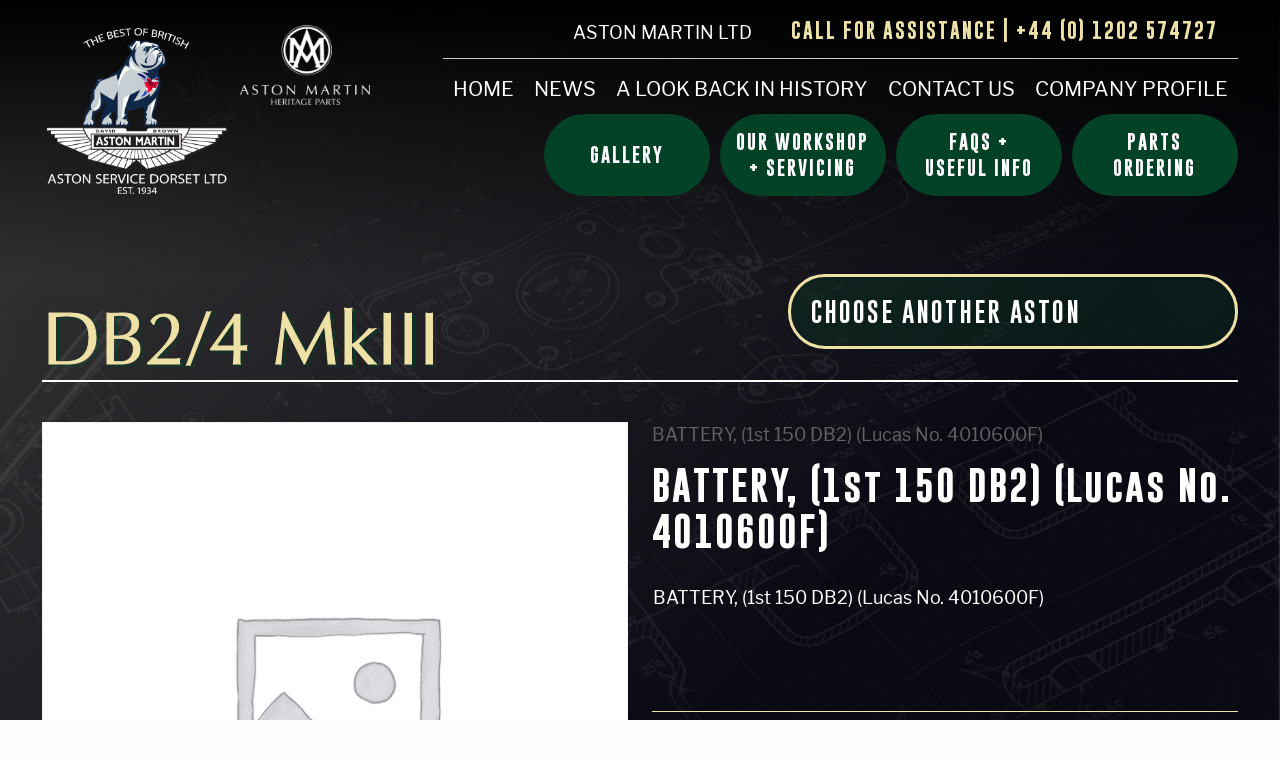

--- FILE ---
content_type: text/html; charset=utf-8
request_url: https://www.google.com/recaptcha/api2/anchor?ar=1&k=6LdGXLkcAAAAAMkbcLgBzlG4Yg3KTmJTVk8bvndP&co=aHR0cHM6Ly9hc3RvbnNlcnZpY2Vkb3JzZXQuY29tOjQ0Mw..&hl=en&v=7gg7H51Q-naNfhmCP3_R47ho&theme=light&size=normal&anchor-ms=20000&execute-ms=15000&cb=hkf4y7dswyyh
body_size: 48829
content:
<!DOCTYPE HTML><html dir="ltr" lang="en"><head><meta http-equiv="Content-Type" content="text/html; charset=UTF-8">
<meta http-equiv="X-UA-Compatible" content="IE=edge">
<title>reCAPTCHA</title>
<style type="text/css">
/* cyrillic-ext */
@font-face {
  font-family: 'Roboto';
  font-style: normal;
  font-weight: 400;
  font-stretch: 100%;
  src: url(//fonts.gstatic.com/s/roboto/v48/KFO7CnqEu92Fr1ME7kSn66aGLdTylUAMa3GUBHMdazTgWw.woff2) format('woff2');
  unicode-range: U+0460-052F, U+1C80-1C8A, U+20B4, U+2DE0-2DFF, U+A640-A69F, U+FE2E-FE2F;
}
/* cyrillic */
@font-face {
  font-family: 'Roboto';
  font-style: normal;
  font-weight: 400;
  font-stretch: 100%;
  src: url(//fonts.gstatic.com/s/roboto/v48/KFO7CnqEu92Fr1ME7kSn66aGLdTylUAMa3iUBHMdazTgWw.woff2) format('woff2');
  unicode-range: U+0301, U+0400-045F, U+0490-0491, U+04B0-04B1, U+2116;
}
/* greek-ext */
@font-face {
  font-family: 'Roboto';
  font-style: normal;
  font-weight: 400;
  font-stretch: 100%;
  src: url(//fonts.gstatic.com/s/roboto/v48/KFO7CnqEu92Fr1ME7kSn66aGLdTylUAMa3CUBHMdazTgWw.woff2) format('woff2');
  unicode-range: U+1F00-1FFF;
}
/* greek */
@font-face {
  font-family: 'Roboto';
  font-style: normal;
  font-weight: 400;
  font-stretch: 100%;
  src: url(//fonts.gstatic.com/s/roboto/v48/KFO7CnqEu92Fr1ME7kSn66aGLdTylUAMa3-UBHMdazTgWw.woff2) format('woff2');
  unicode-range: U+0370-0377, U+037A-037F, U+0384-038A, U+038C, U+038E-03A1, U+03A3-03FF;
}
/* math */
@font-face {
  font-family: 'Roboto';
  font-style: normal;
  font-weight: 400;
  font-stretch: 100%;
  src: url(//fonts.gstatic.com/s/roboto/v48/KFO7CnqEu92Fr1ME7kSn66aGLdTylUAMawCUBHMdazTgWw.woff2) format('woff2');
  unicode-range: U+0302-0303, U+0305, U+0307-0308, U+0310, U+0312, U+0315, U+031A, U+0326-0327, U+032C, U+032F-0330, U+0332-0333, U+0338, U+033A, U+0346, U+034D, U+0391-03A1, U+03A3-03A9, U+03B1-03C9, U+03D1, U+03D5-03D6, U+03F0-03F1, U+03F4-03F5, U+2016-2017, U+2034-2038, U+203C, U+2040, U+2043, U+2047, U+2050, U+2057, U+205F, U+2070-2071, U+2074-208E, U+2090-209C, U+20D0-20DC, U+20E1, U+20E5-20EF, U+2100-2112, U+2114-2115, U+2117-2121, U+2123-214F, U+2190, U+2192, U+2194-21AE, U+21B0-21E5, U+21F1-21F2, U+21F4-2211, U+2213-2214, U+2216-22FF, U+2308-230B, U+2310, U+2319, U+231C-2321, U+2336-237A, U+237C, U+2395, U+239B-23B7, U+23D0, U+23DC-23E1, U+2474-2475, U+25AF, U+25B3, U+25B7, U+25BD, U+25C1, U+25CA, U+25CC, U+25FB, U+266D-266F, U+27C0-27FF, U+2900-2AFF, U+2B0E-2B11, U+2B30-2B4C, U+2BFE, U+3030, U+FF5B, U+FF5D, U+1D400-1D7FF, U+1EE00-1EEFF;
}
/* symbols */
@font-face {
  font-family: 'Roboto';
  font-style: normal;
  font-weight: 400;
  font-stretch: 100%;
  src: url(//fonts.gstatic.com/s/roboto/v48/KFO7CnqEu92Fr1ME7kSn66aGLdTylUAMaxKUBHMdazTgWw.woff2) format('woff2');
  unicode-range: U+0001-000C, U+000E-001F, U+007F-009F, U+20DD-20E0, U+20E2-20E4, U+2150-218F, U+2190, U+2192, U+2194-2199, U+21AF, U+21E6-21F0, U+21F3, U+2218-2219, U+2299, U+22C4-22C6, U+2300-243F, U+2440-244A, U+2460-24FF, U+25A0-27BF, U+2800-28FF, U+2921-2922, U+2981, U+29BF, U+29EB, U+2B00-2BFF, U+4DC0-4DFF, U+FFF9-FFFB, U+10140-1018E, U+10190-1019C, U+101A0, U+101D0-101FD, U+102E0-102FB, U+10E60-10E7E, U+1D2C0-1D2D3, U+1D2E0-1D37F, U+1F000-1F0FF, U+1F100-1F1AD, U+1F1E6-1F1FF, U+1F30D-1F30F, U+1F315, U+1F31C, U+1F31E, U+1F320-1F32C, U+1F336, U+1F378, U+1F37D, U+1F382, U+1F393-1F39F, U+1F3A7-1F3A8, U+1F3AC-1F3AF, U+1F3C2, U+1F3C4-1F3C6, U+1F3CA-1F3CE, U+1F3D4-1F3E0, U+1F3ED, U+1F3F1-1F3F3, U+1F3F5-1F3F7, U+1F408, U+1F415, U+1F41F, U+1F426, U+1F43F, U+1F441-1F442, U+1F444, U+1F446-1F449, U+1F44C-1F44E, U+1F453, U+1F46A, U+1F47D, U+1F4A3, U+1F4B0, U+1F4B3, U+1F4B9, U+1F4BB, U+1F4BF, U+1F4C8-1F4CB, U+1F4D6, U+1F4DA, U+1F4DF, U+1F4E3-1F4E6, U+1F4EA-1F4ED, U+1F4F7, U+1F4F9-1F4FB, U+1F4FD-1F4FE, U+1F503, U+1F507-1F50B, U+1F50D, U+1F512-1F513, U+1F53E-1F54A, U+1F54F-1F5FA, U+1F610, U+1F650-1F67F, U+1F687, U+1F68D, U+1F691, U+1F694, U+1F698, U+1F6AD, U+1F6B2, U+1F6B9-1F6BA, U+1F6BC, U+1F6C6-1F6CF, U+1F6D3-1F6D7, U+1F6E0-1F6EA, U+1F6F0-1F6F3, U+1F6F7-1F6FC, U+1F700-1F7FF, U+1F800-1F80B, U+1F810-1F847, U+1F850-1F859, U+1F860-1F887, U+1F890-1F8AD, U+1F8B0-1F8BB, U+1F8C0-1F8C1, U+1F900-1F90B, U+1F93B, U+1F946, U+1F984, U+1F996, U+1F9E9, U+1FA00-1FA6F, U+1FA70-1FA7C, U+1FA80-1FA89, U+1FA8F-1FAC6, U+1FACE-1FADC, U+1FADF-1FAE9, U+1FAF0-1FAF8, U+1FB00-1FBFF;
}
/* vietnamese */
@font-face {
  font-family: 'Roboto';
  font-style: normal;
  font-weight: 400;
  font-stretch: 100%;
  src: url(//fonts.gstatic.com/s/roboto/v48/KFO7CnqEu92Fr1ME7kSn66aGLdTylUAMa3OUBHMdazTgWw.woff2) format('woff2');
  unicode-range: U+0102-0103, U+0110-0111, U+0128-0129, U+0168-0169, U+01A0-01A1, U+01AF-01B0, U+0300-0301, U+0303-0304, U+0308-0309, U+0323, U+0329, U+1EA0-1EF9, U+20AB;
}
/* latin-ext */
@font-face {
  font-family: 'Roboto';
  font-style: normal;
  font-weight: 400;
  font-stretch: 100%;
  src: url(//fonts.gstatic.com/s/roboto/v48/KFO7CnqEu92Fr1ME7kSn66aGLdTylUAMa3KUBHMdazTgWw.woff2) format('woff2');
  unicode-range: U+0100-02BA, U+02BD-02C5, U+02C7-02CC, U+02CE-02D7, U+02DD-02FF, U+0304, U+0308, U+0329, U+1D00-1DBF, U+1E00-1E9F, U+1EF2-1EFF, U+2020, U+20A0-20AB, U+20AD-20C0, U+2113, U+2C60-2C7F, U+A720-A7FF;
}
/* latin */
@font-face {
  font-family: 'Roboto';
  font-style: normal;
  font-weight: 400;
  font-stretch: 100%;
  src: url(//fonts.gstatic.com/s/roboto/v48/KFO7CnqEu92Fr1ME7kSn66aGLdTylUAMa3yUBHMdazQ.woff2) format('woff2');
  unicode-range: U+0000-00FF, U+0131, U+0152-0153, U+02BB-02BC, U+02C6, U+02DA, U+02DC, U+0304, U+0308, U+0329, U+2000-206F, U+20AC, U+2122, U+2191, U+2193, U+2212, U+2215, U+FEFF, U+FFFD;
}
/* cyrillic-ext */
@font-face {
  font-family: 'Roboto';
  font-style: normal;
  font-weight: 500;
  font-stretch: 100%;
  src: url(//fonts.gstatic.com/s/roboto/v48/KFO7CnqEu92Fr1ME7kSn66aGLdTylUAMa3GUBHMdazTgWw.woff2) format('woff2');
  unicode-range: U+0460-052F, U+1C80-1C8A, U+20B4, U+2DE0-2DFF, U+A640-A69F, U+FE2E-FE2F;
}
/* cyrillic */
@font-face {
  font-family: 'Roboto';
  font-style: normal;
  font-weight: 500;
  font-stretch: 100%;
  src: url(//fonts.gstatic.com/s/roboto/v48/KFO7CnqEu92Fr1ME7kSn66aGLdTylUAMa3iUBHMdazTgWw.woff2) format('woff2');
  unicode-range: U+0301, U+0400-045F, U+0490-0491, U+04B0-04B1, U+2116;
}
/* greek-ext */
@font-face {
  font-family: 'Roboto';
  font-style: normal;
  font-weight: 500;
  font-stretch: 100%;
  src: url(//fonts.gstatic.com/s/roboto/v48/KFO7CnqEu92Fr1ME7kSn66aGLdTylUAMa3CUBHMdazTgWw.woff2) format('woff2');
  unicode-range: U+1F00-1FFF;
}
/* greek */
@font-face {
  font-family: 'Roboto';
  font-style: normal;
  font-weight: 500;
  font-stretch: 100%;
  src: url(//fonts.gstatic.com/s/roboto/v48/KFO7CnqEu92Fr1ME7kSn66aGLdTylUAMa3-UBHMdazTgWw.woff2) format('woff2');
  unicode-range: U+0370-0377, U+037A-037F, U+0384-038A, U+038C, U+038E-03A1, U+03A3-03FF;
}
/* math */
@font-face {
  font-family: 'Roboto';
  font-style: normal;
  font-weight: 500;
  font-stretch: 100%;
  src: url(//fonts.gstatic.com/s/roboto/v48/KFO7CnqEu92Fr1ME7kSn66aGLdTylUAMawCUBHMdazTgWw.woff2) format('woff2');
  unicode-range: U+0302-0303, U+0305, U+0307-0308, U+0310, U+0312, U+0315, U+031A, U+0326-0327, U+032C, U+032F-0330, U+0332-0333, U+0338, U+033A, U+0346, U+034D, U+0391-03A1, U+03A3-03A9, U+03B1-03C9, U+03D1, U+03D5-03D6, U+03F0-03F1, U+03F4-03F5, U+2016-2017, U+2034-2038, U+203C, U+2040, U+2043, U+2047, U+2050, U+2057, U+205F, U+2070-2071, U+2074-208E, U+2090-209C, U+20D0-20DC, U+20E1, U+20E5-20EF, U+2100-2112, U+2114-2115, U+2117-2121, U+2123-214F, U+2190, U+2192, U+2194-21AE, U+21B0-21E5, U+21F1-21F2, U+21F4-2211, U+2213-2214, U+2216-22FF, U+2308-230B, U+2310, U+2319, U+231C-2321, U+2336-237A, U+237C, U+2395, U+239B-23B7, U+23D0, U+23DC-23E1, U+2474-2475, U+25AF, U+25B3, U+25B7, U+25BD, U+25C1, U+25CA, U+25CC, U+25FB, U+266D-266F, U+27C0-27FF, U+2900-2AFF, U+2B0E-2B11, U+2B30-2B4C, U+2BFE, U+3030, U+FF5B, U+FF5D, U+1D400-1D7FF, U+1EE00-1EEFF;
}
/* symbols */
@font-face {
  font-family: 'Roboto';
  font-style: normal;
  font-weight: 500;
  font-stretch: 100%;
  src: url(//fonts.gstatic.com/s/roboto/v48/KFO7CnqEu92Fr1ME7kSn66aGLdTylUAMaxKUBHMdazTgWw.woff2) format('woff2');
  unicode-range: U+0001-000C, U+000E-001F, U+007F-009F, U+20DD-20E0, U+20E2-20E4, U+2150-218F, U+2190, U+2192, U+2194-2199, U+21AF, U+21E6-21F0, U+21F3, U+2218-2219, U+2299, U+22C4-22C6, U+2300-243F, U+2440-244A, U+2460-24FF, U+25A0-27BF, U+2800-28FF, U+2921-2922, U+2981, U+29BF, U+29EB, U+2B00-2BFF, U+4DC0-4DFF, U+FFF9-FFFB, U+10140-1018E, U+10190-1019C, U+101A0, U+101D0-101FD, U+102E0-102FB, U+10E60-10E7E, U+1D2C0-1D2D3, U+1D2E0-1D37F, U+1F000-1F0FF, U+1F100-1F1AD, U+1F1E6-1F1FF, U+1F30D-1F30F, U+1F315, U+1F31C, U+1F31E, U+1F320-1F32C, U+1F336, U+1F378, U+1F37D, U+1F382, U+1F393-1F39F, U+1F3A7-1F3A8, U+1F3AC-1F3AF, U+1F3C2, U+1F3C4-1F3C6, U+1F3CA-1F3CE, U+1F3D4-1F3E0, U+1F3ED, U+1F3F1-1F3F3, U+1F3F5-1F3F7, U+1F408, U+1F415, U+1F41F, U+1F426, U+1F43F, U+1F441-1F442, U+1F444, U+1F446-1F449, U+1F44C-1F44E, U+1F453, U+1F46A, U+1F47D, U+1F4A3, U+1F4B0, U+1F4B3, U+1F4B9, U+1F4BB, U+1F4BF, U+1F4C8-1F4CB, U+1F4D6, U+1F4DA, U+1F4DF, U+1F4E3-1F4E6, U+1F4EA-1F4ED, U+1F4F7, U+1F4F9-1F4FB, U+1F4FD-1F4FE, U+1F503, U+1F507-1F50B, U+1F50D, U+1F512-1F513, U+1F53E-1F54A, U+1F54F-1F5FA, U+1F610, U+1F650-1F67F, U+1F687, U+1F68D, U+1F691, U+1F694, U+1F698, U+1F6AD, U+1F6B2, U+1F6B9-1F6BA, U+1F6BC, U+1F6C6-1F6CF, U+1F6D3-1F6D7, U+1F6E0-1F6EA, U+1F6F0-1F6F3, U+1F6F7-1F6FC, U+1F700-1F7FF, U+1F800-1F80B, U+1F810-1F847, U+1F850-1F859, U+1F860-1F887, U+1F890-1F8AD, U+1F8B0-1F8BB, U+1F8C0-1F8C1, U+1F900-1F90B, U+1F93B, U+1F946, U+1F984, U+1F996, U+1F9E9, U+1FA00-1FA6F, U+1FA70-1FA7C, U+1FA80-1FA89, U+1FA8F-1FAC6, U+1FACE-1FADC, U+1FADF-1FAE9, U+1FAF0-1FAF8, U+1FB00-1FBFF;
}
/* vietnamese */
@font-face {
  font-family: 'Roboto';
  font-style: normal;
  font-weight: 500;
  font-stretch: 100%;
  src: url(//fonts.gstatic.com/s/roboto/v48/KFO7CnqEu92Fr1ME7kSn66aGLdTylUAMa3OUBHMdazTgWw.woff2) format('woff2');
  unicode-range: U+0102-0103, U+0110-0111, U+0128-0129, U+0168-0169, U+01A0-01A1, U+01AF-01B0, U+0300-0301, U+0303-0304, U+0308-0309, U+0323, U+0329, U+1EA0-1EF9, U+20AB;
}
/* latin-ext */
@font-face {
  font-family: 'Roboto';
  font-style: normal;
  font-weight: 500;
  font-stretch: 100%;
  src: url(//fonts.gstatic.com/s/roboto/v48/KFO7CnqEu92Fr1ME7kSn66aGLdTylUAMa3KUBHMdazTgWw.woff2) format('woff2');
  unicode-range: U+0100-02BA, U+02BD-02C5, U+02C7-02CC, U+02CE-02D7, U+02DD-02FF, U+0304, U+0308, U+0329, U+1D00-1DBF, U+1E00-1E9F, U+1EF2-1EFF, U+2020, U+20A0-20AB, U+20AD-20C0, U+2113, U+2C60-2C7F, U+A720-A7FF;
}
/* latin */
@font-face {
  font-family: 'Roboto';
  font-style: normal;
  font-weight: 500;
  font-stretch: 100%;
  src: url(//fonts.gstatic.com/s/roboto/v48/KFO7CnqEu92Fr1ME7kSn66aGLdTylUAMa3yUBHMdazQ.woff2) format('woff2');
  unicode-range: U+0000-00FF, U+0131, U+0152-0153, U+02BB-02BC, U+02C6, U+02DA, U+02DC, U+0304, U+0308, U+0329, U+2000-206F, U+20AC, U+2122, U+2191, U+2193, U+2212, U+2215, U+FEFF, U+FFFD;
}
/* cyrillic-ext */
@font-face {
  font-family: 'Roboto';
  font-style: normal;
  font-weight: 900;
  font-stretch: 100%;
  src: url(//fonts.gstatic.com/s/roboto/v48/KFO7CnqEu92Fr1ME7kSn66aGLdTylUAMa3GUBHMdazTgWw.woff2) format('woff2');
  unicode-range: U+0460-052F, U+1C80-1C8A, U+20B4, U+2DE0-2DFF, U+A640-A69F, U+FE2E-FE2F;
}
/* cyrillic */
@font-face {
  font-family: 'Roboto';
  font-style: normal;
  font-weight: 900;
  font-stretch: 100%;
  src: url(//fonts.gstatic.com/s/roboto/v48/KFO7CnqEu92Fr1ME7kSn66aGLdTylUAMa3iUBHMdazTgWw.woff2) format('woff2');
  unicode-range: U+0301, U+0400-045F, U+0490-0491, U+04B0-04B1, U+2116;
}
/* greek-ext */
@font-face {
  font-family: 'Roboto';
  font-style: normal;
  font-weight: 900;
  font-stretch: 100%;
  src: url(//fonts.gstatic.com/s/roboto/v48/KFO7CnqEu92Fr1ME7kSn66aGLdTylUAMa3CUBHMdazTgWw.woff2) format('woff2');
  unicode-range: U+1F00-1FFF;
}
/* greek */
@font-face {
  font-family: 'Roboto';
  font-style: normal;
  font-weight: 900;
  font-stretch: 100%;
  src: url(//fonts.gstatic.com/s/roboto/v48/KFO7CnqEu92Fr1ME7kSn66aGLdTylUAMa3-UBHMdazTgWw.woff2) format('woff2');
  unicode-range: U+0370-0377, U+037A-037F, U+0384-038A, U+038C, U+038E-03A1, U+03A3-03FF;
}
/* math */
@font-face {
  font-family: 'Roboto';
  font-style: normal;
  font-weight: 900;
  font-stretch: 100%;
  src: url(//fonts.gstatic.com/s/roboto/v48/KFO7CnqEu92Fr1ME7kSn66aGLdTylUAMawCUBHMdazTgWw.woff2) format('woff2');
  unicode-range: U+0302-0303, U+0305, U+0307-0308, U+0310, U+0312, U+0315, U+031A, U+0326-0327, U+032C, U+032F-0330, U+0332-0333, U+0338, U+033A, U+0346, U+034D, U+0391-03A1, U+03A3-03A9, U+03B1-03C9, U+03D1, U+03D5-03D6, U+03F0-03F1, U+03F4-03F5, U+2016-2017, U+2034-2038, U+203C, U+2040, U+2043, U+2047, U+2050, U+2057, U+205F, U+2070-2071, U+2074-208E, U+2090-209C, U+20D0-20DC, U+20E1, U+20E5-20EF, U+2100-2112, U+2114-2115, U+2117-2121, U+2123-214F, U+2190, U+2192, U+2194-21AE, U+21B0-21E5, U+21F1-21F2, U+21F4-2211, U+2213-2214, U+2216-22FF, U+2308-230B, U+2310, U+2319, U+231C-2321, U+2336-237A, U+237C, U+2395, U+239B-23B7, U+23D0, U+23DC-23E1, U+2474-2475, U+25AF, U+25B3, U+25B7, U+25BD, U+25C1, U+25CA, U+25CC, U+25FB, U+266D-266F, U+27C0-27FF, U+2900-2AFF, U+2B0E-2B11, U+2B30-2B4C, U+2BFE, U+3030, U+FF5B, U+FF5D, U+1D400-1D7FF, U+1EE00-1EEFF;
}
/* symbols */
@font-face {
  font-family: 'Roboto';
  font-style: normal;
  font-weight: 900;
  font-stretch: 100%;
  src: url(//fonts.gstatic.com/s/roboto/v48/KFO7CnqEu92Fr1ME7kSn66aGLdTylUAMaxKUBHMdazTgWw.woff2) format('woff2');
  unicode-range: U+0001-000C, U+000E-001F, U+007F-009F, U+20DD-20E0, U+20E2-20E4, U+2150-218F, U+2190, U+2192, U+2194-2199, U+21AF, U+21E6-21F0, U+21F3, U+2218-2219, U+2299, U+22C4-22C6, U+2300-243F, U+2440-244A, U+2460-24FF, U+25A0-27BF, U+2800-28FF, U+2921-2922, U+2981, U+29BF, U+29EB, U+2B00-2BFF, U+4DC0-4DFF, U+FFF9-FFFB, U+10140-1018E, U+10190-1019C, U+101A0, U+101D0-101FD, U+102E0-102FB, U+10E60-10E7E, U+1D2C0-1D2D3, U+1D2E0-1D37F, U+1F000-1F0FF, U+1F100-1F1AD, U+1F1E6-1F1FF, U+1F30D-1F30F, U+1F315, U+1F31C, U+1F31E, U+1F320-1F32C, U+1F336, U+1F378, U+1F37D, U+1F382, U+1F393-1F39F, U+1F3A7-1F3A8, U+1F3AC-1F3AF, U+1F3C2, U+1F3C4-1F3C6, U+1F3CA-1F3CE, U+1F3D4-1F3E0, U+1F3ED, U+1F3F1-1F3F3, U+1F3F5-1F3F7, U+1F408, U+1F415, U+1F41F, U+1F426, U+1F43F, U+1F441-1F442, U+1F444, U+1F446-1F449, U+1F44C-1F44E, U+1F453, U+1F46A, U+1F47D, U+1F4A3, U+1F4B0, U+1F4B3, U+1F4B9, U+1F4BB, U+1F4BF, U+1F4C8-1F4CB, U+1F4D6, U+1F4DA, U+1F4DF, U+1F4E3-1F4E6, U+1F4EA-1F4ED, U+1F4F7, U+1F4F9-1F4FB, U+1F4FD-1F4FE, U+1F503, U+1F507-1F50B, U+1F50D, U+1F512-1F513, U+1F53E-1F54A, U+1F54F-1F5FA, U+1F610, U+1F650-1F67F, U+1F687, U+1F68D, U+1F691, U+1F694, U+1F698, U+1F6AD, U+1F6B2, U+1F6B9-1F6BA, U+1F6BC, U+1F6C6-1F6CF, U+1F6D3-1F6D7, U+1F6E0-1F6EA, U+1F6F0-1F6F3, U+1F6F7-1F6FC, U+1F700-1F7FF, U+1F800-1F80B, U+1F810-1F847, U+1F850-1F859, U+1F860-1F887, U+1F890-1F8AD, U+1F8B0-1F8BB, U+1F8C0-1F8C1, U+1F900-1F90B, U+1F93B, U+1F946, U+1F984, U+1F996, U+1F9E9, U+1FA00-1FA6F, U+1FA70-1FA7C, U+1FA80-1FA89, U+1FA8F-1FAC6, U+1FACE-1FADC, U+1FADF-1FAE9, U+1FAF0-1FAF8, U+1FB00-1FBFF;
}
/* vietnamese */
@font-face {
  font-family: 'Roboto';
  font-style: normal;
  font-weight: 900;
  font-stretch: 100%;
  src: url(//fonts.gstatic.com/s/roboto/v48/KFO7CnqEu92Fr1ME7kSn66aGLdTylUAMa3OUBHMdazTgWw.woff2) format('woff2');
  unicode-range: U+0102-0103, U+0110-0111, U+0128-0129, U+0168-0169, U+01A0-01A1, U+01AF-01B0, U+0300-0301, U+0303-0304, U+0308-0309, U+0323, U+0329, U+1EA0-1EF9, U+20AB;
}
/* latin-ext */
@font-face {
  font-family: 'Roboto';
  font-style: normal;
  font-weight: 900;
  font-stretch: 100%;
  src: url(//fonts.gstatic.com/s/roboto/v48/KFO7CnqEu92Fr1ME7kSn66aGLdTylUAMa3KUBHMdazTgWw.woff2) format('woff2');
  unicode-range: U+0100-02BA, U+02BD-02C5, U+02C7-02CC, U+02CE-02D7, U+02DD-02FF, U+0304, U+0308, U+0329, U+1D00-1DBF, U+1E00-1E9F, U+1EF2-1EFF, U+2020, U+20A0-20AB, U+20AD-20C0, U+2113, U+2C60-2C7F, U+A720-A7FF;
}
/* latin */
@font-face {
  font-family: 'Roboto';
  font-style: normal;
  font-weight: 900;
  font-stretch: 100%;
  src: url(//fonts.gstatic.com/s/roboto/v48/KFO7CnqEu92Fr1ME7kSn66aGLdTylUAMa3yUBHMdazQ.woff2) format('woff2');
  unicode-range: U+0000-00FF, U+0131, U+0152-0153, U+02BB-02BC, U+02C6, U+02DA, U+02DC, U+0304, U+0308, U+0329, U+2000-206F, U+20AC, U+2122, U+2191, U+2193, U+2212, U+2215, U+FEFF, U+FFFD;
}

</style>
<link rel="stylesheet" type="text/css" href="https://www.gstatic.com/recaptcha/releases/7gg7H51Q-naNfhmCP3_R47ho/styles__ltr.css">
<script nonce="13Y7IZdEQIwyS4mElyW6Cw" type="text/javascript">window['__recaptcha_api'] = 'https://www.google.com/recaptcha/api2/';</script>
<script type="text/javascript" src="https://www.gstatic.com/recaptcha/releases/7gg7H51Q-naNfhmCP3_R47ho/recaptcha__en.js" nonce="13Y7IZdEQIwyS4mElyW6Cw">
      
    </script></head>
<body><div id="rc-anchor-alert" class="rc-anchor-alert"></div>
<input type="hidden" id="recaptcha-token" value="[base64]">
<script type="text/javascript" nonce="13Y7IZdEQIwyS4mElyW6Cw">
      recaptcha.anchor.Main.init("[\x22ainput\x22,[\x22bgdata\x22,\x22\x22,\[base64]/[base64]/[base64]/[base64]/cjw8ejpyPj4+eil9Y2F0Y2gobCl7dGhyb3cgbDt9fSxIPWZ1bmN0aW9uKHcsdCx6KXtpZih3PT0xOTR8fHc9PTIwOCl0LnZbd10/dC52W3ddLmNvbmNhdCh6KTp0LnZbd109b2Yoeix0KTtlbHNle2lmKHQuYkImJnchPTMxNylyZXR1cm47dz09NjZ8fHc9PTEyMnx8dz09NDcwfHx3PT00NHx8dz09NDE2fHx3PT0zOTd8fHc9PTQyMXx8dz09Njh8fHc9PTcwfHx3PT0xODQ/[base64]/[base64]/[base64]/bmV3IGRbVl0oSlswXSk6cD09Mj9uZXcgZFtWXShKWzBdLEpbMV0pOnA9PTM/bmV3IGRbVl0oSlswXSxKWzFdLEpbMl0pOnA9PTQ/[base64]/[base64]/[base64]/[base64]\x22,\[base64]\\u003d\\u003d\x22,\[base64]/Dk8O1w4PDgMKMw47DrlLDiMKeI2nChcOfw4nDrcKKw5F+JUcUw6VHP8KRwrZjw7c+C8KIMD7Dh8KVw47DjsO5wrHDjAVew7o8McOHw5nDvyXDmMOdDcO6w4ppw50vw7NNwpJRdWrDjEY+w70zYcOsw5BgMsKDcsObPgx/w4DDuAfCjU3Cj2XDh3zCh1HDtkAgXwzCnlvDkWVbQMOKwoQTwoZPwqwhwoVqw7V9aMOFKiLDnHZvF8KRw4USYwR6wpZHPMKYw5R1w4LClcOawrtIK8OLwr8OMcKpwr/DoMKJw6jCtjpPwo7CtjgCBcKZJMKeV8K6w4V+wqI/w4lFSkfCq8OdJ23Cg8KWLk1Ww7rDpiwKXBDCmMOcw4A5wqonKApve8OywozDiG/[base64]/LBXDmMKfwr4Ew5PDi2tQGMK5wrDCtyXDpHFewpzDk8OSw6TCocOlw6laY8O3dE4KXcO0W0xHPCdjw4XDlzV9wqBtwr9Xw4DDohZXwpXCqiAowpROwpFhVhzDncKxwrtmw4FOMSVqw7Bpw7/CgsKjNzdIFmLDgF7Cl8KBwobDozkCw4kaw4fDohfDtMKOw5zCoX50w5l1w5EffMKEwrvDrBTDg1cqaEZKwqHCrgvDnDXClz13wrHCmRHCs1s/w5Qxw7fDryPChMK2e8Kowq/DjcOkw4sSCjFVw7N3OcKJwrTCvmHCncKKw7MYwp/CkMKqw4PChCdawoHDrDJZM8OaDRhywoXDs8O9w6XDth1DccOtH8OJw416UMOdPktUwpUsbMO7w4Rfw60Pw6vCpn4Fw63DkcKFw5DCgcOiDVEwB8OSFQnDvkjDoBlOwp/Cl8K3wqbDnD7DlMK1ACnDmsKNwoDCpMOqYDLCmkHCl2oxwrvDh8KcH8OQdsKtw7pywqvDqsOswqciw5HCh8Ktw5HCtwfDlRR8XcO3wq4+BnrCosK5w7PCicOSwrzCiW/Cp8O1w4nCvxjDq8Kvw4LCscO5w5RGITN/esOuwpQlwr5CNcOmHz0dYsKqQXvDhcKaMsKnw7DCsB3CuxUlTk5GwqXDrTEaQXrCgsKeHB3Dj8O7w5V8E2LCpyTDoMOAw7ozw47DiMOsRinDi8OEw4kVbsOTw63CtcKPbjcTYELDqFs2wr5/[base64]/ClBo9w5NzGsKJwr7DjMKUFcKKwqrCicKYw7skw6BCa3pJwrc3G1TCsVzDlcOWLVPCphPCsTpMDcOLwoLDhjE5wr/CmsKiGX1xw6TDoMOhd8KWDyzDvx/[base64]/Dm8OYw6p5JEprwpDDq8K1w6UWVzB2wqrClGnCtsKqb8KLw6rCtURGwohnw5sWwq7CscO4w510aVzDqBjDsUXCucKiTcKQwqcLw6HDg8O/EhnCiG/CnDDCmFDDpMK5fsK+LcOic3vDicO+w67Cl8O0DcKZw6fDlcK6ScKXAcOgLMOAwp0AbcOIGMK5w6jCq8KQw6cVwo16w7oIwoMQw67DhsKpwofCicKIYhouEi9nQmpcwq8ow63DkMOtw53CuW3ChsObVx06wrhaKmQFw4t8WWDDgB/[base64]/VCfDm8OPw4BzwoPCiFDDuxXDjsOuw5PCrg7CjcO+bMKUw5g5wpnCs1kGICATAsOpGi4NNMOaLsKGSynCrSjDq8KEETtKwrsww7JQwrnDgcOtaUEbeMOSw6XCgi3DhSfCisOSwrHCp0RZfC0owplcwqjCvFzDrmXCqjJmwofCiWrDiXrCqQnDncOjw605w4NyFk/DoMKKw5E7w4oQTcKZw6rCvsKxwoXCnHkHwp/DkMO4fcOEwrfDgMKHw75nw6jCicKrwrwcwrfCl8Ocw7xxwprCsGIMwojCisKkw4JAw7Ysw54tK8OGWx7DqXHDqcKaw5cywqXDksOdcG7CkcK6wrfCsk1LNcKHw4wtwoXCt8OiVcOsHyPCuQnCp0TDu2I/[base64]/wpzCoVrDhQzCscO5wpDDmEg9MQ9Kw5vDujnCq8KkNzzChgpmw5TDlDbCqg88w6pbw4PDvsOYwpszwpfDqgDCocOZwr9gSgILwpdzMMKrw4HDmkfDohTDii7ClsOEwqRjwoXDvsOkwoLCnQEwVMOTwrzDpMKTwr4iD23DqMOWwp8ZBcKNw6LCoMONw63DqcKyw47DjE/DtcKtwp86w6Fpw5AyNcO7a8KPwp14J8K/[base64]/DtmJCUcK2f8ODCMKkw53CpXU2EsKFDcK4cEjCvmPDsFPDp1dUa3PCl24Fw7PDigDCiHojAsKiw5rDksKYw6TCnB44G8OIKms5w4h3wqrDtyvCqsOzw4M5w7/ClMOJYMOSSsKSbsKeFcOMwrYnJMOaBFFjccKmw5DDvcO2wrvCr8ODw7/Dm8OfRF5cMRLCuMOXNjNQdANnfmhDwovDscKxMVfDqMO/YjTCqUVuw44tw6nCtsOmw4ocIMOJwoUjZB3CicOvw4F5IzvCnCd1w6TCssKuw7HDvQ7CjiTDpMKYwpZFw5wrekdtw6nCsDnCvcK5wrtuw4bCusO2TsOjwrVJw79EwrnDsGnDqsOxM3bDpsODw47DscOiVcKsw7tGwpoOSWB5KERlNz7DqWohwp1/w5HDqcKnw4zDtcODdMKxwpAnQsKbdsK4w6nCtWwfGRvCuHnDkGfDnMK/w5LDpcOiwpd7wpY7ehrCrxXCtkrCu03DscOYw7tWHMKpwpVWQsKBKsODH8Ocw5HCkMKVw61zwpRlw7bDhRcxw6oHwrzDiSxyWsORecO5w5fDicOHRDoWwq/ClkNwJBV/[base64]/DlW/ClMOkw7AGwprCn04xIsK8w4I8w73DiAvDqjXClcO0w5DDnEjCtsOvwp/DvTHCk8OnwrPCicKRwpLDtXsOc8OXw5gmwqLCv8OOdDLCt8KJfG/Dtw3Ds0E0wrjDjhnDslbDn8KLFWXCqsK1w55MVsKCCBAfEQTDlHdmw79WVTXCmFvDn8Opw7ohwqVAw746KMOcwro4aMKpwqwQQjkYwqTDm8OmIcOLThs3wqlOaMKKw7RSewomw7/[base64]/DgcKewrAUdQrCrlYvw5nDisK5ecO0OzHDkQgTw7gQwrkgIsK8HMOVw6vDj8OYwpV6QRF1cHjDojjDvWHDhcOCw4QfYsKKwqrDlH0ZE3rDgkDDqsOcw53DtzZJw7fCg8OKJ8O7IF0Vw5fCjnohwqNsV8Ojwp/CrnbDucKWwrZpJcO0wpPCtgXDjSzDqcKSCwt8wrsxL3MCZMOOwq5uPzPCncOAwq48w5LCncKCbxYfwpxlwp/DkcK+WyB3J8KBHl9EwqdMwoPDv314BcKCwrFLJUlXW1JKBRwLw7g/ZsKDa8O0QCTCvcOXdC7DuFzCoMKqO8OeMmVRVcOgw70dXcOjTy/Du8OFMsK/w5V9wocTIWjDtsObQsKnVwTCuMKnwosNw4wMwpDCisOKw5tDYmIdacKvw4w5O8Oywp8UwrRowpdDf8KLUH3Dk8OYCsK1YcOXGTLCp8OxwprCsMKCalJaw7rDnHEuDivCgUvCpgBZw67CuQvCpwsIX2TCk1tGwpHDlsKNw7/Cs3EYwovDv8KRw5XCvBVMI8Opwp4WwpAoFcOpGSrCkcOPPsK7MnzCk8KmwpgVw5M1K8KCwovCoR83wo/DjcOBLwPCiyJgw7lqw5DDlsOjw7QOwpfCqEACw68qw6cwMULCrsK6VsO0EMOUaMK1dcKSCFtSUj1dS07ChMOsw6bCs2AKwpthwo/Do8KBcsK+w5XCnCoFw6JtUWXCmgfDrS4Ow58CBhXDtiw8wolsw7Z6CsKCYSNPw6sPO8O+O3V6w65yw4vDjW4yw5oPw4xAwpnDnWxjDg1yDcKkUcKFFMKxZGM8XcOpwp/CgcOEw58aBcKFY8Kbw6TDr8K3IcOnwovCiSNgAMKfckc2RMKKwo10Z3nCosKrwq4MSG5Owrd3b8OYwqh/ZMOpwofDsXgtV3gQw4oOwpASEEoiWcOQIMKbJBbDoMO3wo7CqmRoDsKaZkMUwojDj8OrMsKiXcKPwoZxwp/[base64]/DkyQYwrhUw4MTwqgNw57ChsKNwpPDlXnDjD/DrnhKfsO8NMKFwpFNwoTCmijDusO0DcO9w5pGfhIew6EdwokIUsKEw6ozHyE6w7zCnlcLUMODTlDClBttw64gXwHDusO8YMOiw5DCm1Yxw5bClsKTdBXDslNKwqNGHMKGQsOjXgtzAcKZw53CucO8GgFDTyA/wpfClgDCmW3Du8OgOzsLAcOdAcOXwpNEDsOLw63CvnfDhQ/ClG/CpkNBw4RlYltBw6nCq8KuSCrDocOtw7HCmm9uwo54w4jDnhbCvMKPEsK/wp3DnMKFw4bCjnvDmcK0wo5JGkzDv8KnwoLDmhBtw4gNBRPDgjtGecORw5DDpERYw7haJ1TDn8KBaHhyR2MCw4/ClMODQ0zDgX55wq8Ow6vCk8OfbcKGKsKGw4MMw7IeO8Onw6nCuMKgYVHClE/Dh0IgwrDCoWNNMcO9FRJ6AVxFw5vCusKzPjBTQ07CqcKqwpcNw63CgcO5ZMOYR8Krw5HCsQ5bLVrDozk2wo0xw4bCjsOjWTB5wo/Ck1F3w5fCocO/[base64]/wpsLwrFuw7zCrgXDpcKHwo52wpZ7w7NIw4VAJsKeSnrDlsOAw7HDocOaa8Oew6fDhytRQsOuVyrDglJnX8KiJcOpw6JCZ3JRw5Q9wq/CucOfbXfDn8K3MMOBIsOHw7vCjiJte8KTwq9gMm7CsX3CiGDDs8OfwqcNH0bCmsOwwrTDmDBkUMOzwq7DmMK0Rk3Dt8KSwql/ETJww4MbwrLCmsO2N8KVw5rCl8KRw4wTw6FEwrUXw4HDhsKya8OmR3LCrsKHRGQgD3DCmnZtXHrCscKmVsKqwqRWw70ow7Bjw5PDtsKIwqA4wqzCg8KGw7I7w4rDrMKFw5g7JsOedsOGR8OKSV1MOkHCuMOcI8Kgw7nDq8K/[base64]/[base64]/Cg38HwpTCkMOZwonCrVvDm3FxeyhZRMOSwq4vIMKYw4ABwr5UD8KtwrrDpMOQw6Q9w6nCpSQVVUjCq8K+wp9ZW8K4wqfDkcOJw7XDhUkxwo47XxEaH21Tw5kpwrV5w4wFZcKrCMK7w7nDmRsaFMOvw43DhMObHV9Kwp/CslPDom7DvBPCo8KMcwgaPcOmRMO0w4Abw4PCh2rCoMO+w7rDlsO/[base64]/PknDuXsvw5odNF9two7DhngVwoUYIMKLfkfDqHHCvsKOw4/DmsKfKMKow4oOw6LCpcKZwpclG8K2wr7Dm8K1PcKuIy3DpsOIGgrDkkhmFMKswpjCh8OKaMKOcsKFwr3Cg13Dg0nDgzLCnCvDgsO3M20Ow6Uow4nDjsK9OVPDiGTCtQcew7zDsMKyb8KfwoE0w5Biw4jCtcO/UcOyJhvCj8KGw7LDkwPCgULDqMKzw51CK8OucgIzZMKxM8KAMMKTGUo5EcKMwoB3N3DCqcOaSMOow7FYwqpJMyhYw69rw4nDt8KEIcOWwq4sw5DCoMKXwqnDtxsGXMKFw7TDmnfDncKaw6kdwpsuwqTCg8KKwq/CiG0+wrN6wodSwpnCuUfDhSFhVj96McKnwqAOZ8OCw4vDj2/DjcOgw7FFTMO9U3/Cm8K7HSAQHhggwo94wptOfWbCu8OwX0zDq8KwcFY9woo3BcOWw73CmyfCgU7CqwDDhcKjwq3CiMONdcKYaEPDv2VMw51LNMO9w7htw40OBsKeDBzDsMOMO8Ksw5XDn8KKd2kjDsK4worDgFx/wpDCr2vCm8O0McOYO1DDnTHCv3/CpsOYKSHDjRY4w5NkHR8JLsOaw6s5MMK4w5vDo13Ch2rCrsKzw7LDmGhAw4nDvF9bK8KDwprDkB/CuyJ/w6LCmX49woHCksOfZcKIS8O2w5jCgQEkVTbCuiVEwoR6IjDDgCFNwqXCkMKTOlUowoFYw6hjwqUIw4Q/IMOMB8OBwoZSwpgmZkDDpXsmA8OjwqHCsClUwqkzwr3CjsOPA8KlTsO3I0MEwrhiwovDh8OCfMKBAkUkPsOoPmrDpUHDmX3DrMKiTMOZw4IzEMOaw5HDq2AwwqzCpMOUMcK9wp7ClyDDpn1hwo8Jw50bwr1Jwrs8w5t0VMKWe8Kbwr/Dg8OMOcK3EyfDnwRuYcKwwo3DtMO8w5ZUZ8O4GsO6woTDrsOMW0oEw6/ClW3DssKCEcO0wrvDuhLCix0oYcOFG39zLcOawqJSw6Ysw5HCkcO0bHVyw47ConTDv8KlQWRkw53CtmHCr8OZwrTCqEXCmzlgUU/DoncBBMKbw7zClFfDhMK5BzrDpUBVD24DXcK4YXPCscKlwqNtw4IEw59RCMKOw6LDqsOIwobCqUTCmmcjIsKmGMORE2PCqcOLfwAPRMOqV3tgQCjDrsO8w6zDnE3CisOWw4kOw6dFwrg8wpRmRXDChMKCM8OeGsKnHMOqe8O6wqQwwpwBaTE/ElUcw57CkHLDhE5Owr/[base64]/[base64]/MsO1w5TCksOPw53CnSN0wrA1RsKpPcOsSlTCoHRjwq9JC0rCqwDCp8Ovw6/CpEt5Vg/DnjZaXsOcwrFbKTZnVD5FSH5BP3fCoyrCscKsCyvDkQzDhkfClADDvBrCmTrCui/Cg8OuFsK+HknDr8OMQEoWPCddYw3DgWIseTtWacKnw4TDoMOUOMOvYsOVKcKUf2s6UV0mw5HCmcOeY0o/w4PCoELCrMOawoDDsATDph8+w7RJw6k9bcKUw4XDqmoHw5fDhj/ChcOdCsOqw5J8JcKrZHVrFsO+w7dSwoTDhwvDgMOEw57Dj8K8wrkdw4bDgUXDscK/FMKaw4vCjMONwqfConHDvUZmcxPChiUuw5gRw7/CuQDDl8KGw47DvhUKNMKNw7bDjsKsJsOXwpYAw5nDk8Osw7bDhsOwwrPDqsOmGgchSx4lw7BjCsO0KsK2dRlbQhFZw5LDvMOuwocgwpXCsipQwqsAwq7DozbCthM/wq3CmA/DncK7Qh0CXwbDo8OuL8OHwqhmcMKGwrLDoi/[base64]/Dund3ESVTLcOLeS0CwqxLOcOYwo1MwodNWj9pw5lKw6rDl8ODC8O3w4HClA7DpG4MRWPDrcKCbhtIw5PDtxPCn8KWwpchYGzDtsOQPHPDrcOGGHMEKcK3dcOew6hjbWnDgMOtw5vDgC7Cr8OVYcKwa8KnIMKgfSp8LcKIwrPDqEYVwp9SLk/DqjLDkw/CusKlBxtBw5rDm8Ovw63ChcOcw6dlwpA9wplcw6FVwpkwwr/Dv8Kzw7VqwqRpQVHCtcKRw6I9wqV/wqZAAcOYSMKmw7rCi8KSw518cArDqsOsw5nCj0HDucK/w73CssOlwpEPacOubsO3XcODRcOwwqQJb8KLczxfw4fCmzMYw69/w5fCjzHDt8ONbMO0GQjDq8KYwobDrghBw6gAOgU+w4sYQ8KnP8OOw4FNJgBhwqMcOg7CgWVJR8Oie00bS8K5w4nCjARybMKlTcKIdsOlDhPCskzDhcO4wqbCmsK4woHDlsOiVcKjwqoEaMKFw7cmwp/CrwcMw45Kw63DiSDDgiouXcOgUMOPFQlnwosaSsKtPsOCdStbCVzDoy7CjGjCuRfCrcOAR8KPw4zDgQNnwoYGfcKIEyvCssOOw7JyTnlKwqU+w6hDP8O0wqoaCkHDjjcowqoywpp+SDw/wqPClsKRQGHCl3rCvcK2f8OiDsOQZFVHeMO7wpHCjMKxw481XMOFw59nNBslYzvDucKDwoVlwo8Rb8Kow4AqVF9KH1rDvi1Lw5PClsKhwobCrV9zw4YgRhTCn8KvH3lFwqTCicKHViR/[base64]/Dq8OkMsKvLsOnMgliwrBvVMO8LXAGw6zDgRzDsQVswrdgFy3DlMKCZEpgHTjDq8OIwoYuPsKJw5LCncKPw4LDjwYWW2LCmsKfwoHDnxoLwo3DpcK5wqQLwo3DisKTwoDCvsK8ZzgfwpbCuGXCpVsawqjDnsKAwpc/[base64]/DnsKWBTV5wqdbA14dwr3DoFoMGyPCv8KjEsKuYHLDlMOiZcOLCMKAcVPDnjvCgsO7OncOO8KNdcObwozCrFHDl3dAwq/DoMO+IMO5w6nCrQTDkcOBw7/CtsK8GcOxwq/CoitLw6tOPsKtw4jCmVhtflDDvwZMw7nCvcKoesOyw53DvsKJGMKWw5FddcKyRcKUPMKZFEl6wrVgwqlswqhcwp/DhEhSwq5DYTrCil4Two/Dn8OuKQ1CUVlrBB7ClcOWw67DtyBAwrQ2ThwuFHp5w644f0V1DFMIV2LClhUew5XDjzDDusKswpfCj1RdDHNiwpDDqnPCicOlw4hkwqRgw4bDvsKVwrsDfhjCv8Kbw5w8woZLwoDCqMKGw6jDr0NvVRFew7NRFV8zdBXDvsO0wp9qSnVqXEwtwonDjkrCrUzDty/Cug/DksK1XBoOw4jDnC9xw5PCs8O+JxvDhsOhdsKUwpFPV8Oow5lyNxDCs2PDkmPDkWV6wqlyw7kab8Kjw4VLwpBTAgBEwq/ChjDDnkcTwrJ8XBXCiMKSYAJcwq8gd8KNScO6wqHDi8OOcgdMw4YGwok3GcKaw6wYDsKEw6hOQsK0wpV8R8OGwrQlC8KkAsOYBsO5OMOTaMOnMC/CucKXw4xLwr7DiR3CoUvCo8KPwpE/[base64]/wqdpw6FcM07CrAFeBcKAw6VkwpXCrARLwoZbfsOtf8KXwr7DnsKbw6PDpH4uwqQMwr7DkcOEw4HDgz/CjcK7HsKJwoPDunNTJVZgNQjCksO3wpRlw5tCwo41K8KYD8KSwojDqinCrxkpw5hJG0bDt8Kuw7ZyUGAqO8KxwqZLXMKGcmdbw5IkwrVxOSvCpcOlw6HCv8K5BF1rwqPDqsKIw5bCvD/DtGXDsXrCvMONw5ZRw6U5w6/[base64]/[base64]/[base64]/[base64]/DvHFCAMKmwq/Ct2gsw6HDr8OTKMO/w6fCmMOXFn5PworCiAIPwrrCpMOgYlAOesKgTjLDlcKDwo7DnjsHK8KcIyXDnMK5eFoEbsOBOnJNw5zDum0Lw50wLDfDmsOpwqPCucOQw7bCpcOeccOWw6zDqMKTScOXw5rDrcKBwpnDnlgLZMOwwo3Dv8ODw7YjCCMUYMOJwp/Cihtow5olw7/DsG56wqPDgmnCl8Klw77CjsOwwp3Cj8OeI8OFIcOteMOtw6d1wrlDw6pow53Cr8Oew5UMU8KwT0fCpiDCnjHCr8KCwoXChXvCpsKjWxhrZgXCuS3DgMOcDsKjTV/CgsKjCVwSXsOMV1zCtsK7FsO4w65NQ04cw5/DjcKIw6DDnloVwpfDm8K0NcK4AMK+XjjDs1tpQXjDi2vCqCXDqywawpM1P8OWwoFdDsOMMcKtB8O+wpoQJjHDscK/w49LI8KBwoJMwrbCtyl9wp3DjS1EO1NvDh7CocKVw7ZxwonDj8OOw6Bdw57DsEYDwogRCMKFScOvZ8Kswq3CjsOCJCfCkWE5wrEywoI4wp0Qw4t/[base64]/[base64]/DusKKBivCmy3CuMKGGcOgAxFEC0oVwonDn8OIw4ccwqlGw5JQw7ZKDF5DMHIHwr/[base64]/wqDDonjCixpUFMOdRkzCkyzCo8OKZcOIwqjDnXYsHsOoGsKswqMLwp/CpHfDqUUAw63Du8KfcMOONMOUw7x0w6hLcsO+OSYzw5A4BT/DhsKuw7QIH8Oww43Ch05dD8OXwpjDlsO+w5DDl3odUMKtKcKHwo4yJVYow50CwpnDvMKKwrUVdwDDng/[base64]/DvVYPw64wwrfDvmFlTMKxUzAuw5jCqCvCq8OjYMOJT8ODworChsKRaMKEwqPChsOHwrJPPGMuwobCmMKXw5dTfMOyZMKmwot7ZcK3wqN2w5rCpMKqV8OWw7DDiMKTNH3DiC/DgsKXw7jCn8KAR3B8HsO4WcOBwqgIwoYUCVt+ICh0wr7Cp17CoMKrVQzDkUjChlZvaEHCvgYjKcKkfsOjLmvCm3/DnsKAw7hLw6ZWFTjDosKzw5Y/[base64]/DugNwZUXChcKaw5DDq8Kxw4pdF1HCpzLCuCXChMOaLy7CrVnCksKMw65pwoXDucKLXsKUwos+Agh/wqrDtMKHeURaIMOfTMKpJEnCkcO/wpF5CsONGDcvw6vCoMOpasOrw53ChljDv0szZygOVmvDucKuwqTCs0ciQsOgOsORw7PDicOaLcOpw5UVIMOOw6sKwoJJw6rDuMKpFcKnwqHDgMKuI8KUw7rDr8ONw7TDm2bDtC96w5NKdcKAwoHCrcKyY8K8wpvDk8O/Jjklw6DDr8OgOMKKesOOwpBXTMO7NMKXw5VcWcKcRnR9w4HCj8OYEg0vPcKLwpbCpw1caW/CjMKKB8KRYC4NBm7ClMK5Wg5QY2sJJsKFT1PCn8OqcsK1EsORw6PCtsO+ZGHCpEJIwqzDiMOxw6vDkMOqXQTCqkbDr8OKw4EsMSDDl8O2wrDCi8ODXsKpw70vGFDCrWVrVDrDr8O6PSTDsUbDlAxwwrtTemTCsHYQwofDhFZ8w7PClcOlw7HCoi/[base64]/WcKiw6FBXsKMEDF7EicWCsO7wqvDm8K4w7vCrcKpVMOaSF4ELMKKSGYIwonDrsKMw4XCtMO1w5daw7tdJsKCwqbDshvClVRVw4AJw55HwonDpGdbFBdzwpx5wrPCssOFMxU+esOnwp4jIEFJwqRew70ABXU6wobDoH/DhFMMa8KHZVPCmsKlMnZSFUHDjcOMwo3DjjkSCsK5w7zDthtxLXXDjxPDl18pwpEtBsKfw5LDlMK3VjItwpLChyPCqDMrwpc8w4zDqDsJWh9Bwo/[base64]/CgsOow5pATcOZb18aGsK5w6HCtxDDt8OYJMOfw6/DlcKvw54gQBvCoEbDowJPw7x9wprDl8KiwrPCgcKRwovDhFlxasKMVXJyRhnDr1YcwrvDggjCnnLClMKjwrIzwoNbOcKIZsKZWsOmw4w6cirDksKCw7N5fsKmVz7CvMKVwp7DnsOrCiDDvAxdaMOhwr/DhG3Cn03DmQvDs8KJaMOTw4lWe8OYMlZHEsO3w6bCrsKfwodoSHfChMOsw6/Cn0XDgQfDvXw6PMO1UcOzwqbCg8Olwq/DnSzDsMKXZcKlFUbDusOFw5VWWHvDsx/DrsKKXQpywp1+w6ZPw4tdw4jCosOSVMO1w6/DoMOVdQsRwo8sw6AVQcO/K1Znwrp4wr3CvcOOXCB2ccOUwr/Ci8KDwq3Cpjo2GsOYKcKLWCUdcT/Dm3sYw6jDi8OiwrnCgcKvw5PDlcKtwp4UwpDDrzQJwqAsNQdIQsKBw7LDmzvCpAXCrjY+w6DCp8O5NGvCqAxkc3LClkHCvk4AwqdDw4DDnsKNw4zDs1LDgsKCw5nCnMOLw7RHH8O9GsOVMD9ROGc3VMK1w5R2wp1/woQuw58xw7Q7w5Mrw6zDs8OHASx7woBhYBzDhsKyRMK8w6/[base64]/wprCizjCghbCllJhOVrCgTTCmRXCgsOQB8KVUEMMKnfCvMO2PWDDpsO4w4zDr8O7DSU2wrnDjD3DiMKsw6t/w7YfIMKqF8K4RsK1ORbDvELChcOWNGZPw4R0woNewoLDoXMbOUsVJ8OOwrJzO3/DnsODfMKGMcKpw7x5wrHDrB3CjGvCiwXDpsOQOsK/Bm9GEwxHXcKxCcOhG8O+OHMGw5zChm7DqcO6d8KnwrHCtcODwppjdsKiwq/DuQzDssKVwoXCk1Fwwo9Ww5XDvcKPwrTCiD7DphcAw6/CkMK5w50fwoPDvxg4woXCuGtsOcO2aMOJw45fw79sw4zCkMOiGUN+w7dXw5XCiWDDmVnDiW3DnW4Mw7lhKMK2WmXDpDgmZFhRfMOXwprCkDF4w7HDkcOrw4/DqFRZPHgrw6PDt3bDlFggJ1pOWcOdwqgedsOMw4bDmAsFPsOTw6/[base64]/ARxEM8OZwozDscKIfMOZwoXDqDfDvi/CuAMsw5fCswLDgzzDpsOWeFclwqjCuyvDlj/CrsKjTzY/Z8K0w7dRCCvDlMKyw7zClsKLbcOBwo06MB8wEBzCon3DgcO/HcKvLHrCiHR/[base64]/CsQ/Dgk/DugHCiigsYUQFwoLCpEzDh8KXNRgkAjvCv8KOYivDoQHDuQ/DpsKww7TDt8OMKGXDjEw/wq0gwqVWwpZaw796GMOSHBtLM0jDtMKew4gkw5AgLcKUwrNLw4LCsW3DgsK0KsKHw7fCgcOpCsKCwpDDocO3UsOQNcKRw5rCgcKcwoQew5FJwo3Co0lnwonDmBDCs8K3wrxYwpLCpMOqTSzCqsOFHVDDn0/[base64]/w7t5w6lpODUbw7/Dh8KLeMOZUcKwwpl9wpzDj1rDocO9DDfDvwTCisO+w7BuPCPCh0xdw7sAw6o0F3PDrMOpw5ByLXjDg8KyTjPCgGMYwqfCmSfCp1TCuSwMwr/DnzvDiQZhLD5sw5DCsBDChMKPWQ9wQMOnKHTCnsOjw4XDhjfDmsKocy1/w4NSwpV7aTPCuAXDj8OQw6IHwrHCljfDuClmwpvDvwhNUExlwodrwrbDv8O0w7UCwoFEf8O+X1MhOSJwaVPCtcKDw7Yzw5ckw5LDusKzM8KaKsKrXXzCn0vCtcOWXwViNn5xw5JsN1jDmsKkV8K5woHDnXTCqsOYwpLClMOWw4/DrizCucO3YxbClsOew7nDrsK8wqnDrMOTCCHCuFzDssOEw7PCi8OfbcKCw77DjldIExwHe8Orf1VfNsO3AsOuDURzw4HCm8O9bMOTY28WwqfDtGYjwpIaOsKSwoXCmHIww4EBAMKyw5vCtMODw5HCl8OLDcKGDRtJAXTDv8O1w71JwpJlTnUBw4/Dhl7DuMKdw7/CoMKzwqbCrcKMwrUiQcOFdjvCrFbDtMKdwoBHQMKdC3TChhHDhcOPw6LDnMKsTRnCtsOSJT/Cny0PeMO+w7DDu8OQw7dTChZkN0bCisKSwrswA8OORHHDsMKbRnrCg8OPw7xobMKPMMK8XcKnesKZwrFiwpTCtiYmwqBNw5fDmRBiwoDCv2oDwojDh1VgWcO8wph5w5PDkHPDmGMtwrnCr8ODw7fCm8Kkw5hQHzdWZl/CsUluCsKIQVTCm8KFPgsrfMOrwqdCBDcIKsOrwoTDnEXDt8OrRsKARcOXFMOhw69Wb3o/ESJoVhB3w7rDnU10JBt+w5psw74/w4jDtC19Q2dIckfCiMOewphZTGYoPMORwp7Dsz3Dt8KjDWzDoB9bHT9KwrnCghBmwpc8dHnCl8O5wpPCtE3Cqy/DtgU/w4HDicKfwoMfw7NBY1XCq8Kuw7PDjMKiTMOkB8ORwpxQwoswSVTCkcKcwpvCqTAPdHfCrcO/[base64]/Cr8OYw47CtsOFe8KdwqvDmBrDrg7DgTETwojDrcK/[base64]/DCJVw77DmsKFw5YwaMO5w5/DgB3DmsOuw6kSw6rDiMK6wqrCn8KmwonDj8KGw7RUw5LDgcOYb2AnRMK5wr/DgsK2w5YSGCQywqJLXUPCoDbDp8OXw5XDsMKAW8KjRw7Dm280woskw61uwrPCjD7Dm8OCYDbDvG/DocKlwqrDtyjDl2PChsOtwrlIGErCqSkYw69ewrVYw6NeDMO9Fx9Yw5HCqMKUw6/[base64]/CumYzw7IKVxUPw65ww53DiMO2w6bDucKew78pwqNdF3zDg8KNwpHCql/CmsOgd8Kfw6XCgcO3XMKXDsOIVSvDucOtZnTDgcOyJMOadXzDt8O0b8OKw6dUR8KYw77CqXcow6k7fD09wp/Dsj/DosOEwrLDjcKcGQJsw6rCisKYwpzCgD/DpylWwpkuU8ObN8KPwpLCt8K4w6fCrVPCvsK9QcKiPcOSwoDDr2pfc2gkQsOMUsKEDcKlwq/[base64]/Dung9L8KpwqUAwp3DsV82w63ChDjCksKvwoI/[base64]/[base64]/DsmprwrHCuW4vw4LCmFIKGcKyfcKJGMKFwrpxw7/CoMOpHnjClhnDsjHCiFvDoEPDlH/CsAjCr8KYAcKCIcOHGcKAR1DDi39YwpLCqms3MH4eNSDDhmPCtxTCoMKfUnBjwrt3wq9Ww5jDucO+W0ANw6vCvsK5wqXDusOPwrLDiMOgeF7CmjlOC8KXwrXCtkcSwpBcanLDtAJow7jCscKHaw/ClcO5Z8OFwofDvBcVEcO7wrHCoSJHN8OUwpYLw4lAw4zDggvDp2A6E8OFwrszw68/w7MEa8O1AgjDs8Ovw7oCQMKwOMKtEVjDk8K0Jxxgw4I+w4/Cn8KMQ3HCoMOZQMK2fcKNRMOnTMKwCcOPw5fCuThcwrNeIcO0OsKRw51Rwpd8JsO5WMKCZsOpIsKmw4AnclXCvgbDqsK4w73Ct8OwRcKHwqbDicK3w4EkMcO/F8K8w54ewoEsw4dIwqgjwpbDpMKmwoLDiwFHGsKBOcO8wp58wojDucOjw6JfdH5Xw67DghtDLSTDn1YMTsObw4ARwoLDnidswq3Cvy3DvcORw4nDqcOzw5XDo8KswpZTH8K+ZRzCtsOVJsK3e8OdwrMGw5HDhl0gwrXCk35zw4DClEp/fwjDjUnCrsOSwoPDq8Osw7thEi5yw57Co8KmfcKSw5ZCw6XCt8Ouw7jCr8O3NsO2w7vClmwLw6wsBiAuw6Ise8OUcjZLwqMywqLCtDk8w7TCgcOVLxw/HSPDtzDCi8Oxw5DCkcKLwppqBkRiwozDojnCo8K0QUNSw5nCh8Kpw5s/KHI6w4nDq33CgcK9wr0uRsK1bMKmwpDDj23DvsOnwqdBwrEVHcO2w4o8bsKIwovDqsKkw5DCrVTDpMKPwrR7wqxLwqReccObw45YwpjCuDlmO27Dv8KPw5gDbicawobDuFbCocO8w7wMwrrCtj3DtAE/e23DmQrDp1gTb0jDqCrDjcKUw4LChcOWw7sWasK5UsODw7TDux7CvW3CmzvDpBHDgWnClcOuwqBBwpw2wrdDYDTCncOxwqDDtsK5w4XCrX/DjcK/w6pMOwoFwpkhw5wgSAbClcODw40qw6RwIUvDmMOhecOgcQN2w7NdJ1zDg8KYwq/DvsKcYVvCpVrChMOUScKvGcKDw7TCn8KdJ0phwoXChsKwU8KbDBLDsHHCrMORw75RHG3DnwzCpsOZw67DpGcNRsOcw4UKw4cqwpANajhKIxFGw6zDtBwvCsKFwrUew5tmwqzCi8Kpw5bCt2pvwpEKwoIMb1N+wq13wrIjwo/DiT8Aw73CkcOEw7VIdcOLAcO3wowawrjCsR/DqcOdw43DpcKkwpYyYcOlw4QdW8OywpPDs8KpwrJSasOtwo1ywrzCtTbDu8K+woNVX8KMe2N4wrvCn8K7DsKbb0Z3UsOjw5ViXcKHJ8K4w6UpdB4sbcKmB8OTw4ggJsORC8K0w5Jww7DCgyfCssOjwo/ChHrDqsKyPHnCrsOhC8KmNcKkw4zDgQFiLMK8wprDm8KxGsOUwqUtw7PDhxIsw6oyQ8KYwpTCs8OcTMOTRE/Cg0tMbHhKRSPCmzbCosKfRHg4wpfDlVpxwpDDicKmw67CosO/[base64]/DnsKIW8OpbBnCjsO2woAmw500esKiwp3DtRTCqMKBRA5PwqkbwojDjCzCtHrDpCoRwr5bCifCo8O6wonDtcKeVsOBwrbCsnzDpidyZ1vDuhQ3Tk9+wp7DgMOJJMKgw74Bw5LChV/CiMKDHgDCn8KQwpbCkGh1w4tfwoPCkXfCisOtwq4Dwq4OCg7DggfCkcKbw40cw6DCncKdw7/DkMKUAxUYwpnCgjJwPWXCj8KKCsK8FsKzwqJaZMKwO8KPwo8JNXZdFAU6wq7DgnHCnVQvDMOzQjbDksOMDk/[base64]/wrDDiX4lwofCnQgFejnDlgjCiT3Cn8KMCMOpwoEXeTvCkEPDsw/[base64]/DpWbDtMKzwpE4VjIhQCUOwqZZw5Ymw4dFw5ZOMnwyHTfDmgVsw588wqRtw7DCtsOkw5HDsSbCi8KTDHjDpDHDm8K7wqhNwqU0bQXCqMK6NgJWC2w7FBjDp3Ftw6XDrcO5IsOGecKgWyoBw7o9wqfDi8O5wpt+KMO2wrpcV8ODw7Bew6s3J3UTwovClMOwwp3CpcK/YsObw5MJwq/DjsKuwrYlwqgdwrPDp34faFzDrMK3XMK5w6dHScOZEMKlcCrCncOBG3QNwoDCv8K8YcKeMGTDoB/[base64]/[base64]/DvQrCv1zDhMOewrh0wqnCkMO5elxmVsOfw7jCm3rDrBLCtzTDrMKGZDUdEXkhH35iw5pSw7VrwqDDmMK6w40wwobDnn/ChWXCrRs2HcKUJB9QHsK4EsKqwoXDs8KYdmxqw7fDv8OIwplEw6jCtcK7T3nDtsKoUx/DpE0/wqAHbsKuZlRsw5Y/w5MqwojDr3XCp1t2w4TDj8Krw4gMesO8wpPDv8Kiw6DDkWHCgR8IXUTCrcOKXCcPw6ZQw5Vqwq7DrxlMZcKyF2RCV3vCusOWwoDCrTtmwqkAFRk8GjJNw5tyMG8LwrJVwqsxXxkcwpDDssKkwqnCtsKBwpIxNMOLwq/CnMKXHDbDmH/CmMOnNcOPdMOLw5fDl8KEXgN7TmfClxACSMO6asKyNz0/bGFNwoRIwr3DlMKeYz9sGcKLw7fCm8O0CsK+w4TDmcKdJxnDg0NUwpUvRQoxw6Rww7zCvMKrJcK8D3oTeMOEwokgeAROZUjCksKbw4MqwpPDlgrDq1YDVWcjwp9awq3CscOnwqERw5bCtxDDsMKkM8OHwq3Ci8OXUkzCpDnDjMOHw692bDBEw5sOwqosw6/Ct37DmRcFH8KAXypYwo7CgRHChMK0dsKJCsKqA8KGw5PDlMKWw4R8SBduw43Dr8OLw6bDkMKhw5p0bMKLTsKFw7B6wqHDhH/CusKWw57CgFzDi1x5KinCqcKSw5Iow6nDjUDClcOyeMKTE8Kjw6bDqcOlw5hQwrTChxnCqsKfw6/[base64]/[base64]/CkmnDqMKKIHVqw4bDoXRgw6JpOCzDphJBwr/DmC3Con4vYn5sw7PChE9lHMOnwr0VwpzDmiALw4bCigBtSsOeXMKWRsOrC8OccB7DkSlPw7vCshbDuxNOa8KNw6kmwrLDv8OxdsKPNkLCrMK3dcK6X8O5w73DtMK8aRsmT8Kqw5XCsULDiGUywrtsTMK8wpPDt8OeHQldR8OTw4LCrXUeRsK/w4TCqFzDt8OBw6F/[base64]/VCLDoXXCuAMOw7diw4pnS2XDnMONw5bCjcOKw7gOw6nDsMObw6RawpINTcOjMMOFGcK/NMOjw6DCqMOtw5rDiMKTfnE9KTBTwrLDqsKzLlTCiW5+B8OiIsOqw7LCtcK+RsOUXsOqwqXDv8OFw5zDksOFOSJsw6hRwpYaN8OVW8OUY8ONwpt7NMKvJH/[base64]/[base64]/DvMKmwqkQwpnCgD50LsOvZifDscKhKsOWwrgSw5c1OFfDj8KKByHChzl4wrUwSMOawprDvSTCvcKbwpROwqLDuhs6w4B9w7/Dpk/DoXrDv8K1wrrCiHzDosOtwpbDssOaw4QQwrLDog1WDHxUw70VYMOkW8OiKcO4wr54Dh7CpHvDlx7DsMKFGXDDqsKgw7rDsyMfw4DCnMOrBAvCrHZQH8OQZxzDuUMVE3RkBMOvLWslQQ/Dp2TDsQ3DkcKew7rDu8OWfsOBK1/Dv8KtQmJWHcKFw7hrAj3DkVpbK8KWw6nDlcOqecOqw53CtEbDm8K3w788wqfCuhnDkcOqwpdgw7Epw5zDp8K/FsOTwpdTwq/Cj0vCqhNswo7DsyXCtCXDgsKGC8O4QsOeHDEgwp8RwqEgwpDCrxdjYVUUwohdd8KuIFFZwoPCmVFfLxHCmcKzdsObwpEcw6/Dg8OGKMOEw6zDlcOJelDDu8ORUMOyw6HCrWkIw4hpw7LCscK+O08zw5jCvggew5jCmkjCvVh6ainDsMORw6nCoXNDw5DDtcKWLxtaw4PDtAoBwrPCpHMow7rCmsKCRcK/w4pAw7kfR8OSADXCq8KkWsOzYBzCpXNRBGNdJhTDtmV6W1TCsMOAKnAcwoVawpMSXEoII8ODwozCinXDj8OHahbChMKCCG1Mwox5wr5xDMOsbcOnwpUywr/Ct8Ovw7ouwqRWwp8wFS7Dj2HCu8KFBk1zw6LCjCzCmMK7wrQ/N8ODw6TDrmcnXMK1L1vChsOQS8OMw5R4w796wppPw6s8E8Ondz8dwqFAw5PClMOgF2xpwp7Do24+CsOiw77DjMKA\x22],null,[\x22conf\x22,null,\x226LdGXLkcAAAAAMkbcLgBzlG4Yg3KTmJTVk8bvndP\x22,0,null,null,null,0,[21,125,63,73,95,87,41,43,42,83,102,105,109,121],[-1442069,248],0,null,null,null,null,0,null,0,1,700,1,null,0,\[base64]/tzcYADoGZWF6dTZkEg4Iiv2INxgAOgVNZklJNBoZCAMSFR0U8JfjNw7/vqUGGcSdCRmc4owCGQ\\u003d\\u003d\x22,0,0,null,null,1,null,0,1],\x22https://astonservicedorset.com:443\x22,null,[1,1,1],null,null,null,0,3600,[\x22https://www.google.com/intl/en/policies/privacy/\x22,\x22https://www.google.com/intl/en/policies/terms/\x22],\x22G9gvyVWKp2BJvfgCqavL9u/rXiLWbJwB18Mp9SBj8sc\\u003d\x22,0,0,null,1,1765820649051,0,0,[137,50,119,99],null,[106,202,53,218],\x22RC-9WJgcUWL18qhCg\x22,null,null,null,null,null,\x220dAFcWeA7r8MK-UjvF5SDrWvctjld1pcS2vA15F6qV6DKyRzSlE2_mmaZihp1AJPS7ZMAxf4lEswu35ICKB9etaDR4aTUAlDtLNg\x22,1765903449006]");
    </script></body></html>

--- FILE ---
content_type: text/css
request_url: https://aston-service-dorset-v1756826045.websitepro-cdn.com/wp-content/themes/AstonService/style.css?ver=23.0
body_size: 6618
content:
/*
Theme Name: Aston Service - Dorset
Theme URI: https://astonservicedorset.com
Author: Hearst
Author URI: https://hearstdms.com
Description: Child Theme for Aston Service - Dorset
Template: betheme
Version: 1.6.2

&rsquo; for silly optima back tick thing
*/
@font-face {
  font-family: gobold;
  src: url(font/gobold-bold.ttf);
  font-weight: 700;
  font-style: normal;
}

@font-face {
  font-family: gobold;
  src: url(font/gobold-light.ttf);
  font-weight: 200;
  font-style: normal;
}

@font-face {
  font-family: gobold;
  src: url(font/gobold-regular.ttf);
  font-weight: 400;
  font-style: normal;
}

@font-face {
  font-family: franklin;
  src: url(font/LibreFranklin-Bold.ttf);
  font-weight: 700;
  font-style: normal;
}

@font-face {
  font-family: franklin;
  src: url(font/LibreFranklin-Regular.ttf);
  font-weight: 400;
  font-style: normal;
}

@font-face {
  font-family: optima;
  src: url(font/Optima-Bold.ttf);
  font-weight: 700;
  font-style: normal;
}

@font-face {
  font-family: optima;
  src: url(font/Optima-BoldItalic.ttf);
  font-weight: 700;
  font-style: italic;
}

@font-face {
  font-family: optima;
  src: url(font/Optima-ExtraBlack.ttf);
  font-weight: 900;
  font-style: normal;
}

@font-face {
  font-family: optima;
  src: url(font/Optima-Italic.ttf);
  font-weight: 400;
  font-style: italic;
}

@font-face {
  font-family: optima;
  src: url(font/Optima-Regular.ttf);
  font-weight: 400;
  font-style: normal;
}

html * {
  font-family: "franklin";
	font-weight: normal;
}

h1{
  font-family: "optima";
}

h2 {
 font-size: 50px;
 line-height: 34px;
 font-weight: 300;
 letter-spacing: 0px;
 color: #ede1a6;
 text-align: center;
 text-transform: uppercase;
}

#Action_bar {
    font-family: 'optima';
    color: #ffffff;
    text-transform: uppercase;
    font-weight: normal;
}

#Action_bar a {
    font-weight: bold;
    color: #ede1a6;
    padding-left: 35px;
    padding-right: 20px;
}

div#Action_bar > div {
    margin-right: 80px !important;
}

ul#menu-main-menu {
    border-top: solid 1px #c6cfd4;
    margin-top: 15px;
}

ul#menu-main-menu a {
    padding-top: 0px !important;
}

div#Action_bar {
    padding-top: 20px !important;
}

#Header {
  background-image: url(https://aston-service-dorset.websitepro.hosting/wp-content/uploads/2021/10/Asset-background.jpg);
  background-repeat: no-repeat;
/*   background-position: left -150px; */
  background-size: cover;
}

div#top-wrapper-flex {
    background: linear-gradient(0deg, rgba(255,255,255,0) 0%, rgba(0,0,0,1) 100%);
}

#Top_bar {
  background: transparent !important;
}

#Top_bar .secondary_menu_wrapper {
    display: block;
}

nav#menu a {
    padding-bottom: 0 !important;
}

nav#secondary-menu li {
    background: #044227;
    color: #fff;
    width: 166px;
    text-align: center;
    padding: 15px 0px !important;
    display: block;
    border-radius: 30px !important;
	margin-left: 10px !important;
}

ul#menu-seconday {
    display: inline-flex;
    position: relative;
    top: -5px;
}

nav#secondary-menu li {
    background: #044227;
    color: #fff;
    width: 166px;
    padding: 15px 0px !important;
    border-radius: 30px !important;
    margin-left: 10px !important;
    display: flex !important;
    align-items: center;
    text-align: center !important;
    justify-content: center;
}

ul#menu-main-menu > li {
    position: relative;
}

#Header .secondary-menu > li > a {
    color: #ffffff;
    font-weight: bold;
}

body:not(.template-slider) #Header {
/*   min-height: 1200px; */
}

/* .big-header-logo {
  width: 850px;
  position: relative;
  left: 870px;
  top: 350px;
} */

.big-header-logo {
    width: 50%;
    position: relative;
    left: 47%;
    padding-top: 290px;
    padding-bottom: 230px !important;
}

.secondary-logo {
	position: relative;
}

.blogMainPost {
    width: 50% !important;
    display: inline-block !important;
}

.otherPosts {
    width: 48%;
    display: inline-block;
	margin-left: 20px;
}

/* TEXT LINE STYLES */
body {
  font-family: Gobold;
  font-weight: bold;
  background-color: gray;
  font-size: 18px;
}

.post-item.isotope-item.clearfix.post-58.post.type-post.status-publish.format-standard.has-post-thumbnail.hentry.category-engine.category-homepage {
    width: 100%;
}

.bg-stroke {
  position: relative;
  z-index: 1;
}

.bg-stroke:before {
  content: attr(data-before);
  position: absolute;
  top: 2px;
  left: 3px;
  z-index: -1;
  -webkit-text-stroke-width: 1px;
  width: 100%;
}

.white-green-yellow {
  color: white;
  -webkit-text-fill-color: white;
  -webkit-text-stroke-color: #044227;
  -webkit-text-stroke-width: 2px;
}

.white-green-yellow:before {
  -webkit-text-fill-color: transparent;
  -webkit-text-stroke-color: #ede1a6;
}

.white-green, .white-green-home {
  color: white;
}

.white-green:before, .white-green-home:before {
  -webkit-text-fill-color: transparent;
  -webkit-text-stroke-color: #044227;
}

.green-gray {
  color: #044227;
}

.green-gray:before {
  -webkit-text-fill-color: transparent;
  -webkit-text-stroke-color: #D0D8D5;
}

.green-yellow-black {
  color: #044227;
  -webkit-text-fill-color: #044227;
  -webkit-text-stroke-color: #ede1a6;
  -webkit-text-stroke-width: 1px;
}

.green-yellow-black:before {
  -webkit-text-fill-color: transparent;
  -webkit-text-stroke-color: black;
}

.yellow-green{
  color: #ede1a6;
  -webkit-text-fill-color: #ede1a6;
  -webkit-text-stroke-color: #ede1a6;
  -webkit-text-stroke-width: 1px;
}

.yellow-green:before {
  -webkit-text-fill-color: transparent;
  -webkit-text-stroke-color: #044227;
}

/* MISC */
div.section:nth-child(1) {
  background-position: center center;
  background-size: cover;
}

.flex-half {
  display: flex;
  align-items: baseline;
  justify-content: space-between;
}

.flex-half div > select:nth-child(1) {
  height: 100px;
  border-radius: 900px;
  width: 100%;
  border: 3px solid #ede1a6 !important;
  background: transparent;
  font-size: 43px;
}

.flex-half > a:nth-child(2) {
    height: 100px;
    border-radius: 900px;
    width: 66%;
    border: 3px solid #ede1a6 !important;
    background: transparent;
    font-size: 30px;
    display: flex;
    align-items: center;
    font-family: gobold !important;
    font-weight: 100;
    letter-spacing: 1px;
	padding-left: 30px !important;
}

#Content {
  padding-top: 0px;
}

/*BLOG STYLES*/
.blogWrapper {
   display: flex;
  justify-content: space-around; 
  margin-top: 10px;
}

.blogWrapper button {
  pointer-events: none;
}

.blogWrapper button > a {
  pointer-events: all;
}

.blogMainPost {
  flex-basis: 50%;
}

.blogSidePost {
  display: flex;
  margin: 0px 0px 30px 0px;
}

.blogSidePost > img {
  flex-basis: 60%;
  min-height: 180px;
  width: auto;
}

.otherPosts {
  flex-basis: 45%;
}

.blogMainPost .postTitle {
  color: #044227;
  font-size: 30px;
  text-shadow: 2px 2px white;
  padding-bottom: 10px;
  border-bottom: 1px solid #044227;
}

.blogSidePost .postTitle {
  color: #044227;
  font-size: 20px;
  text-shadow: 2px 2px white;
  padding-bottom: 10px;
  border-bottom: 1px solid #044227;
}

.blogSidePost .disc_wrapper {
  margin-left: 10px;
}

.blogWrapper img {
  border: 2px solid #044227;
  border-radius: 23px;
}

button {
  background-color: transparent !important;
  box-shadow: none !important;
  border: 1px solid #044227 !important;
  border-radius: 1000px !important;
  font-size: 15px;
  font-weight: bolder;
  text-transform: uppercase;
}

button > a {
  color: #044227;
}

.column.mcb-column.mcb-item-xwagk9evx.one.column_blog .image_wrapper {
    border: solid 2px #0a4227 !important;
    border-radius: 20px;
}

.post-meta.clearfix, .button-love, i.icon-doc-text, a.post-comments {
    display: none;
}

.post-desc-wrapper.bg- {
    background: #ff000000;
}

.post-links {
    border: solid 2px #0a4227 !important;
    padding: 10px;
    text-transform: uppercase;
    color: #0a4227 !important;
    font-weight: normal;
    border-radius: 37px;
}

.post-item.isotope-item.clearfix.type-post.status-publish.format-standard.has-post-thumbnail.hentry.category-engine.category-homepage {
    margin-bottom: 10px !important;
}

/*WORKSHOP SECTION*/
.hover-info {
  opacity: 0;
}

.hover-info:hover {
  opacity: 1;
  background: #0442274D;
  border-radius: 27px;
}

.slide-top, .slide-bottom {
  position: relative;
}

.slide-top > div, .slide-bottom > div {
  position: absolute;
  height: 190px;
  width: 100%;
  top: 0;
}

.slide-top > div.hover-info > span, .slide-bottom > div.hover-info > span {
  color: #ede1a6;
  position: absolute;
  top: 10px;
  left: 25px;
}

.slide-top > div.hover-info > button, .slide-bottom > div.hover-info > button {
  margin: 0;
  bottom: 15px;
  right: 15px;
  position: absolute;
  border: 3px solid #ede1a6 !important;
  color: #ede1a6;
}

/*WORKSHOP FORM*/
#gform_wrapper_2 .ginput_container_text input {
  height: 50px;
  font-size: 23px;
  border-radius: 900px;
  border: 3px solid #ede1a6 !important;
  background: #0442274D;
  color: #ede1a6;
}

#gform_wrapper_2 .ginput_container_textarea textarea {
  font-size: 23px;
  border-radius: 900px;
  border: 3px solid #ede1a6 !important;
  background: #0442274D;
  color: #ede1a6;
  height: 50px;
}

#gform_wrapper_2 .ginput_container_textarea textarea:focus, #gform_wrapper_2 .ginput_container_text input:focus {
  background: #0442274D !important;
  color: #ede1a6 !important;
}

#gform_wrapper_2 .ginput_container_textarea textarea::placeholder, #gform_wrapper_2 .ginput_container_text input::placeholder {
  color: #ede1a6;
  opacity: 1;
  text-align: center;
  text-transform: uppercase;
  font-weight: bold;
}

/* #Header .bg-stroke {
  position: relative;
  top: 538px;
  font-size: 115px;
  text-align: center;
  font-family: initial;
} */

.section.mcb-section.mcb-section-d1on26pca select,
.column.mcb-column.mcb-item-r4wf3l4tc.one.column_column .flex-half a{
    font-family: 'optima';
    text-transform: uppercase;
    color: #fff;
    padding-left: 10px;
}

.column.mcb-column.mcb-item-1e9vq8z9z.one.column_column label.gfield_label {
    display: none !important;
}

#Header .bg-stroke {
    position: absolute;
    bottom: 10px;
    font-size: 100px;
    text-align: center;
    font-family: 'optima';
    left: 0;
    right: 0;
}

#Header .bg-stroke::before {
  top: 5px;
  left: 6px;
}

#gform_wrapper_2 .gform_footer {
  text-align: center;
}

#gform_submit_button_2 {
  width: 350px;
  height: 55px;
  border-radius: 900px;
  font-family: "franklin";
  font-weight: bold;
  text-transform: uppercase;
  font-size: 23px;
  background: #044227;
  color: #ede1a6;
}



/*HEADER*/

#Top_bar .menu > li > a span:not(.description) {
 display:block;
 line-height:60px;
 padding:0 20px;
 white-space:nowrap;
 border-right-width:0;
 border-style:solid;
 font-size: 20px;
 color: white;
}

#Action_bar {
 background: transparent !important;
}

#top-wrapper-flex {
  display: flex;
  flex-wrap: wrap;
  justify-content: right;
}


#Header_wrapper .section_wrapper, #Header_wrapper .container {
  margin: 0 0 0 auto;
}

#Action_bar > div:nth-child(1) > div:nth-child(1) {
  display: flex;
  justify-content: flex-end;
}

.slogan {
  color: white;
}

.phone {
  color: #ede1a6;
}

#Action_bar .contact_details a {
  color: #ede1a6;
}

.logo {
  position: absolute;
  left: 0;
  top: 0;
}

#Top_bar .top_bar_left {
  position: inherit;
}

#Top_bar .section_wrapper, .container {
  position: inherit;
}

#Top_bar #logo, .header-fixed #Top_bar #logo, .header-plain #Top_bar #logo, .header-transparent #Top_bar #logo {
  line-height: initial; 
  height: 200px;
}

.contact_details {
 display: flex;
 justify-content: space-evenly;
 width: 100%;
}

#Top_bar .menu > li > a span:not(.description) {
  padding: 0 10px !important;
}



.top_bar_right {
 display: none;
}

#Top_bar .menu_wrapper {
  float: right;
}

.flex-half > * {
  background: #0442274D !important;
}

footer#Footer {
    background: #0b0b14;
}

#Footer h3 {
    color: #ede1a6 !important;
    font-family: optima;
	margin: 15px 0px;
}

#Footer p {
    margin-bottom: 0;
}


.flex-half a::after, .special-dropdown::after {
  content: "";
  min-width: 60px;
  min-height: 60px;
  display: block;
  background-image: url("/wp-content/uploads/2020/09/Asset-558@4x.png");
  background-size: contain;
  background-repeat: no-repeat;
  transform: rotate(270deg);
  margin-left: 50px;
}

.mcb-section-66oltekec{
	margin-bottom: -6px;
}

.extra-header-image {
  width: 150px;
  position: absolute;
  left: 10%;
  z-index: 999999999;
}

#Action_bar > div:nth-child(1) > div:nth-child(1) {
  position: relative;
  overflow: visible;
}

.special-dropdown{
height: 100px;
border-radius: 900px;
width: 48%;
border: 3px solid #ede1a6 !important;
font-size: 43px;
background: #0442274D !important
}

.row-header {
 display: flex;
 align-content: center;
 justify-content: space-between;
}

body.archive.tax-product_cat {
	background: #0b0b14;
}

body.archive.tax-product_cat #Wrapper {
    background-color: black;
    background: url(https://aston-service-dorset.websitepro.hosting/wp-content/uploads/2020/11/Asset-93@4x.png);
    background-size: 100% !important;
	background-repeat: no-repeat;
}

body.archive.tax-product_cat div#Header_wrapper {
    background: none !important;
}

body.archive.tax-product_cat header#Header {
    background: none !important;
}

body.archive.tax-product_cat #Content {
    background-color: inherit !important;
}

/* PRODUCT PAGE */
body.product-template-default #Wrapper {
    background-image: url(/wp-content/uploads/2020/12/Asset-546@4x-1-1007x1024-copy.jpg);
    background-size: contain;
    background-repeat: no-repeat;
    background-color: #17171d;
}

body.product-template-default #Header {
    background-image: none !important;
}

body.product-template-default #Header_wrapper, #Intro {
    background-color: initial !important;
}

body.product-template-default #Content {
    background-color: #ffffff00;
}

body.product-template-default .special-dropdown {
    height: 75px;
    border-radius: 900px;
    width: 450px;
    border: 3px solid #ede1a6 !important;
    font-size: 43px;
    background: #0442274D !important;
    max-width: 48%;
    color: white;
    text-transform: uppercase;
    font-size: 24px !important;
    padding-left: 20px;
    font-family: 'gobold';
	letter-spacing: 2px;
	font-weight: normal;
}

body.product-template-default {
	font-family: 'gobold';
}

body.product-template-default section.row-header.column.one {
    border-bottom: solid 2px #fff;
}

body.product-template-default .column.one.post-nav.minimal {
    display: none;
}

body.product-template-default h1.bg-stroke.yellow-green {
    font-size: 75px;
    position: relative;
    top: 20px;
}

body.product-template-default h1.product_title.entry-title {
    color: #fff;
    font-weight: bold;
	font-family: 'gobold';
	letter-spacing: 2px;
}

body.product-template-default span.woocommerce-Price-amount.amount {

    color: #ede1a6;
}

body.product-template-default p.price {
    display: inline-block;
    width: 33%;
	
}

body.product-template-default p.stock.in-stock {
    display: none;
}

body.product-template-default form.cart {
    display: inline-block;
    width: 66%;
}

body.product-template-default .product_meta {
    display: none;
}

body.product-template-default .share-simple-wrapper {
    display: none !important;
}

body.product-template-default .summary.entry-summary.column.one-second {
    display: flex;
	flex-wrap: wrap;
}

body.product-template-default h1.product_title.entry-title {
    order: 1;
}

body.product-template-default p.price {
    order: 2;
}

body.product-template-default form.cart {
    order: 3;
}

body.product-template-default .accordion {
    order: 1;
    width: 100%;
	padding-bottom: 100px;
    border-bottom: solid 1px #ede1a6;
    margin-bottom: 25px;
}

body.product-template-default button.single_add_to_cart_button.button.alt {
    float: right !important;
}

body.product-template-default .accordion .title {
    display: none;
}

body.product-template-default .accordion .answer {
    background: #4c444400 !important;
    color: #fff !important;
}

body.product-template-default .accordion .answer {
    padding: 0px !important;
}

body.product-template-default .amount:before {
    content: 'Price ';
    font-size: 20px;
    padding-right: 10px;
	text-transform: uppercase;
	font-family: 'gobold';
}

body.product-template-default .quantity:before {
    content: 'Quantity';
    color: #ede1a6;
	padding-right: 10px;
    text-transform: uppercase;
	position: relative;
    bottom: 2px;
	font-family: 'gobold';
}


body.product-template-default .quantity input {
    position: relative;
    top: -15px;
}

body.product-template-default button.single_add_to_cart_button.button.alt {
    top: -15px;
    background: #044227 !important;
	color: #ede1a6 !important;
	font-family: 'gobold';
	letter-spacing: 2px;
}

body.product-template-default .woocommerce-product-gallery__image {
    border-radius: 10px !important;
    border: solid 5px #ffffff;
}

body.product-template-default ul.products li {
    width: 21% !important;
    margin: 2% !important;
}

body.product-template-default .desc {
    display: none;
}

body.product-template-default .image_frame.scale-with-grid.product-loop-thumb {
    border: solid 5px #464646;
    border-radius: 10px;
}

body.product-template-default section.related.products h2 {
    text-align: left;
    font-size: 30px !important;
    font-weight: bold;
	font-family: 'gobold';
    letter-spacing: 2px;
}

body.product-template-default .image_frame .image_wrapper .image_links {
    background: #044227 !important;
}

.cat-under-related {
    border-top: solid 2px #fff;
    padding-top: 50px;
    margin-top: 30px;
	display: block;
    text-align: center !important;
	width: 100%;
	padding-bottom: 50px;
}

.cat-under-related span {
    font-family: 'gobold';
    padding-top: 10px;
}

.cat-under-related > div {
    width: 105px;
    display: inline-block;
    padding: 0px 30px;
}

.cat-under-related span {
    color: #ede1a6;
    display: block;
    margin-top: 10px;
    font-size: 15px !important;
    line-height: 20px;
}

.single-product .section_wrapper {
    max-width: 100%;
}

.single-product .column.one.woocommerce-content {
    width: 100%;
    margin: 0;
}

.single-product .woocommerce-content > div {
    max-width: 1220px;
    margin: 0px auto;
}

.light-publication {
    max-width: 100% !important;
	background: #fff;
}

.light-publication > div {
	max-width: 1220px;
	margin: 0px auto;
	display: flex;
	padding: 50px 0px;
}

.publication, .looking-for {
    width: 50%;
}

.publication {
    padding-right: 30px;
}

.looking-for {
    padding-left: 30px;
}

.pub-details {
	display: flex;
	font-size: 15px;
    color: #044227;
}

.pub-details > div:first-child {
	width: 65%;
	padding-right: 25px;
}

.pub-details img {
    border: solid 5px #464646;
    height: auto;
    width: 175px !important;
    border-radius: 10px;
}

.pub-details p {
    font-size: 15px !important;
    margin-top: 10px;
    color: #000;
}

.pub-details h4 {
	font-family: 'gobold';
	letter-spacing: 2px;
}

.single-product h3 {
    font-family: 'gobold';
    font-weight: bold;
    text-transform: uppercase;
    margin-bottom: 20px;
    color: #044227;
	letter-spacing: 2px;
}

a.btn-green {
    display: block;
    width: 100%;
    background: #044227;
    margin: 20px 0px;
    color: #ede1a6;
    text-align: center;
    padding: 10px;
    border-radius: 103px;
    font-size: 22px;
	font-family: 'gobold';
	letter-spacing: 2px;
}

.looking-for input, .looking-for textarea {
    background: #044227;
    color: #ede1a6;
    border-radius: 25px;
    padding: 15px !important;
	margin: 0;
}

.looking-for input::placeholder, .looking-for textarea::placeholder {
	color: #ede1a6;
	font-family: 'gobold';
	letter-spacing: 2px;
}

.looking-for li {
	margin-top: 0px !important;
}

.looking-for #gform_submit_button_3 {
    display: block;
    width: 34%;
    background: #044227;
    margin: 20px 0px;
    color: #ede1a6;
    text-align: center;
    font-size: 22px;
    text-transform: uppercase;
    margin: 0px;
    border: none;
    border-radius: 100px;
	font-family: 'gobold';
	letter-spacing: 2px;
}

ul.products {
    margin-bottom: 30px !important;
}

.full-width-background {
    /* background: red !important; */
    width: 100% !important;
    max-width: 100% !important;
}

.single-product a.fixed-nav.fixed-nav-prev.format-.style-default {
    display: none;
}

.light-publication {
    background: url(/wp-content/uploads/2020/12/Screen-Shot-2020-12-14-at-8.55.49-AM.png);
}

.custom-heading-product {
	position: relative;
	z-index: 100000;
}

.cat-under-related img {
    max-height: 100px;
}

body.product-template-default .desc {
    display: block !important;
    background: inherit !important;
    color: #ede1a6 !important;
    font-family: gobold; 
}

body.product-template-default .desc a {
    color: #ede1a6;
    text-align: center !important;
    display: block;
    font-family: gobold;
    letter-spacing: 2px;
}

.publication .btn-green {
    width: 40%;
    display: inline-block;
    text-align: center;
    margin: 20px 3% !important;
}

.publication .btn-green:first-child {
	margin: 0px !important;
}

.blogWrapper2 {
    display: inline-flex;
}

.blogMainPost2 {
    width: 49% !important;
	margin-right: 1%;
}

.otherPosts2 {
    width: 49% !important;
    flex-wrap: wrap;
	margin-left: 1%;
}

.otherPosts2 img {
    width: 50% !important;
}

.blogSidePost2 {
    display: flex;
	align-items: flex-start;
	margin-bottom: 2%;
}

.postTitle2 {
    color: #134227;
    font-family: gobold;
    letter-spacing: 1px;
    padding: 15px 0px;
    border-bottom: solid 1px #134227;
    margin-bottom: 10px;
}

.disc_wrapper {
    margin-left: 2%;
    width: 100%;
}

.blogWrapper2 img {
    border: solid 1px #134227;
    border-radius: 25px;
}

.headline2 {
    margin-bottom: 10px;
}

.headline span,
.headline2 span{
    font-family: optima;
    text-transform: uppercase;
    font-weight: bold;
}

.white-btn {
    font-family: 'gobold';
    text-transform: uppercase;
    border: solid 1px #134227;
    padding: 5px 30px;
    margin-top: 15px !important;
    display: inline-block;
    border-radius: 20px;
    font-size: 16px;
    color: #134227;
    letter-spacing: 1px;
    line-height: 1.3;
}

.hover-info span {
    font-family: 'gobold';
    text-transform: uppercase;
    letter-spacing: 1px;
    font-size: 22px;
}

.hover-info button {
    font-family: 'gobold';
    letter-spacing: 1px;
    padding: 5px 15px;
}

.column.mcb-column.mcb-item-1e9vq8z9z.one.column_column h2 {
    font-family: 'gobold';
    letter-spacing: 1px;
    font-size: 35px;
    font-weight: 400;
}

ul#gform_fields_2 input, ul#gform_fields_2 textarea {
    font-family: gobold !important;
    text-align: left !important;
    font-size: 18px !important;
    letter-spacing: 1px;
	padding-left: 30px;
}

ul#gform_fields_2 input::placeholder,
ul#gform_fields_2 textarea::placeholder{
    text-align: left !important;
}

input#gform_submit_button_2 {
    font-family: 'gobold';
    letter-spacing: 1px;
    width: auto !important;
    padding: 0px 50px;
}

.column.mcb-column.mcb-item-r4wf3l4tc.one.column_column h1 {
    font-family: 'gobold';
    letter-spacing: 2px;
    margin: 60px 0px 25px 0px !important;
}

.column.mcb-column.mcb-item-r4wf3l4tc.one.column_column select {
    font-family: gobold !important;
    font-weight: 100;
    letter-spacing: 2px;
    font-size: 30px;
    padding-left: 30px;
	background: #0442274D !important;
} 

.flex-half a::after, .special-dropdown::after {
    content: "";
    min-width: 60px;
    min-height: 60px;
    display: block;
    background-image: url(/wp-content/uploads/2020/09/Asset-558@4x.png);
    background-size: contain;
    background-repeat: no-repeat;
    transform: rotate(270deg);
    margin-left: 50px;
    right: 20px !important;
    position: absolute;
}

.flex-half > div {
    width: 95%;
    background: none !important;
    margin-right: 5%;
	position: relative !important;
} 

.flex-half > div::after {
    content: '';
    position: absolute;
    top: 29px;
    right: 52px;
    background-image: url(/wp-content/uploads/2020/09/Asset-558@4x.png);
    height: 40px !important;
    width: 78px;
    background-size: cover;
}

.column.mcb-column.mcb-item-r4wf3l4tc.one.column_column > div > span {
    font-family: 'gobold' !important;
    letter-spacing: 1px !important;
    font-weight: 100 !important;
}

.column.mcb-column.mcb-item-r4wf3l4tc.one.column_column > div > span a {
    font-weight: bold !important;
    font-family: gobold !important;
    border-bottom: solid 1px;
    padding-bottom: 3px;
}

/*  .page-template-template-content .content_wrapper.clearfix {
    max-width: 1220px;
    margin: auto !important;
}

.page-template-template-content .content_wrapper.clearfix .section {
    padding-left: 0px !important;
    padding-right: 0px !important;
}  */

.page-template-template-content .content_wrapper.clearfix .section {
    max-width: 1220px !important;
    margin: auto;
}

.page-template-template-content .section.full-width.bg-cover {
    max-width: 100% !important;
}

.page-template-template-content .section.mcb-section.mcb-section-8mr2qyg25.full-width.bg-cover > div {
    max-width: 1220px !important;
}

.page-template-template-content section.row-header.column.one.custom-heading-product {
    /* background: red; */
    width: 1220px !important;
    max-width: 1220px !important;
    margin: 0px auto 70px auto !important;
    display: block !important;
    float: none;
}

.single-post header#Header {
    min-height: 375px !important;
}

#Top_bar .menu li ul li {
    
    width: 240px;
}

#Top_bar .menu li ul li a .menu-arrow {
    display: none;
}

body:not(.home) .section_wrapper.mcb-section-inner {
    position: relative;
    z-index: 0;
}

.hover-info {
    display: none;
}

#gform_wrapper_3 input[type="text"]:focus,
#gform_wrapper_3 textarea:focus, 
#gform_wrapper_4 input[type="text"]:focus,
#gform_wrapper_4 textarea:focus
{
	color: #ede1a6;
    background-color: #134227 !important;
    border-color: #ebebeb;
}

input#gform_submit_button_4 {
    background: #134227 !important;
    color: #ede1a6;
    font-family: 'gobold';
    letter-spacing: 1px;
    border-radius: 30px;
    padding: 15px 23px !important;
}

 .postTitle2 {
    line-height: normal;
}

.containing {
	max-width: 1220px;
}

.section.mcb-section.mcb-section-ezpt1z9jk.full-width.bg-cover > div,
.section.mcb-section.mcb-section-ezpt1z9jk.full-width.bg-cover > div,
.section.mcb-section.mcb-section-mx8ywk5b7.full-width.bg-cover > div,
.section.mcb-section.mcb-section-4qcxqz12p.full-width.bg-cover > div,
.section.mcb-section.mcb-section-4n8yzesr3.full-width.bg-cover > div {
    max-width: 1220px !important;
}

ul.sub-menu {
    background: #044227 !important;
}

ul.sub-menu li {
    padding: 5px 0px !important;
}

ul.sub-menu span {
    color: #fff;
	font-size: 16px;
}

h1.bg-stroke.white-green-home {
    line-height: 85px;
}

.page-template-template-content section.row-header.column.one.custom-heading-product {
    max-width: 100% !important;
}

p.dark a {
	color: #ede1a6;
}

h1, h2, h3 {
    /* background: red; */
    line-height: normal !important;
}

a.button.button_left.has-icon span.button_label {
    font-family: 'gobold';
    text-transform: uppercase;
    letter-spacing: 1px;
}

a.button.button_left.has-icon {
    background: #044227;
    color: #ede1a6;
    font-family: 'gobold' !important;
    font-weight: bold !important;
}

a.button.button_left.has-icon .icon-layout {
    color: #ede1a6 !important;
}

li#menu-item-6864, li#menu-item-6865, li#menu-item-6866, li#menu-item-6867 {
    display: none !important;
}

.tables th:nth-child(6),
.tables th:nth-child(7) {
    display: none;
}

td.price,
.tables td:nth-child(7) {
    display: none;
}

a#slide-cart {
    display: none !important;
}

@media only screen and (max-width: 1350px) {
	#Header h1.bg-stroke.white-green-home {
		font-size: 90px !important;
	}
}

@media only screen and (max-width: 1239px) {
	
	li#menu-item-6864, li#menu-item-6865, li#menu-item-6866, li#menu-item-6867 {
		display: block !important;
	}
	
	.logo {
		top: -50px !important;
		width: 150px !important;
	}
	
	.extra-header-image {
		top: 15px !important;
		left: 165px !important;
		width: 115px !important;
	}
	
	a.responsive-menu-toggle {
		background: #134227 !important;
		color: #fff !important;
	}
	
	nav#secondary-menu li {
		width: 115px;
		margin-top: 20px !important;
		font-size: 12px !important;
		line-height: normal !important;
	}
	
	nav#secondary-menu {
		right: 100px !important;
		position: relative;
	}
	
	a.responsive-menu-toggle {
		top: 35px !important;
		padding: 20px;
		border-radius: 100px !important;
		height: 40px !important;
	}
	
	nav#menu li {
		padding: 10px 0px;
	}
	
	ul.sub-menu li {
		padding: 10px 0px !important;
	}
	
	ul#menu-main-menu span {
		font-size: 16px !important;
	}
	
	.light-publication {
		padding: 0px 33px !important;
	}
}

@media only screen and (max-width: 1024px) {
  	section.row-header.column.one.custom-heading-product {
		display: flex;
		align-items: center;
	}
	
	
}

@media only screen and (max-width: 959px) {
	.ginput_recaptcha > div {
		position: relative;
		left: -30px;
		transform: scale(0.8);
	}
	
	#Top_bar #logo {
		line-height: initial;
		height: 135px !important;
	}
	
	div#Action_bar {
		padding-top: 10px !important;
	}
	
	.logo {
		top: 0px !important;
	}
	
	.menu_wrapper {
		width: 100%;
	}
	
	nav#secondary-menu {
		display: none;
	}
	
	a#logo {
		margin: 0px !important;
	}
	
	.big-header-logo {
		padding-top: 150px;
	}
	
	.flex-half {
		display: block;
	}
	
	.flex-half > div, .flex-half a {
		/* background: red !important; */
		width: 100% !important;
	}
	
	.flex-half a {
		margin-bottom: 20px;
	}
	
	footer#Footer .container {
		display: flex;
		flex-wrap: wrap;
	}
	
	footer#Footer .column {
		width: 48%;
	}
	
	.single-post h1.bg-stroke.white-green-home {
		font-size: 50px !important;
	}
	
	section.row-header.column.one.custom-heading-product h1.bg-stroke.yellow-green {
		font-size: 42px !important;
	}
	
	.right-s .btn-green {
		float: none !important;
		margin-top: 5px;
	}
	
	.page-split > div {
		width: 100% !important;
	}
	
	.right-s {
		margin-top: 50px;
	}
	
	.right-s .btn-green {
		margin-top: 5px;
	}
	
	.light-publication > div {
		display: block;
	}
	
	.publication {
		margin: 0px;
		padding: 0;
		width: 100%;
	}
	
	.looking-for {
		width: 100%;
		margin-top: 50px;
		/* text-align: center; */
		margin-left: 0px !important;
		padding-left: 0px !important;
	}
	
	.page-template-template-content p, .page-template-template-content {
		line-height: 1.3;
	}

}

@media only screen and (max-width: 767px) {
	
	#Action_bar > div:nth-child(1) > div:nth-child(1) {
		justify-content: center !important;
	}
	
  	div#Top_bar .container {
		max-width: 90% !important;
	}
	
	div#Action_bar span {
    	display: none;
	}
	
	div#Action_bar {
		background: #0b0b14 !important;
		padding-bottom: 5px;
		margin-bottom: 10px;
	}
	
	
	img.extra-header-image {
    	display: none;
	}
	
	.top_bar_left.clearfix {
		margin-top: 10px;
	}
	
	.logo {
		width: 120px !important;
	}
	
	a.responsive-menu-toggle {
		top: 40px !important;
		padding: 10px 10px 6px 10px;
		border-radius: 41px !important;
		/* height: 40px !important; */
	}
	
	#Top_bar #logo {
		line-height: initial;
		height: 105px !important;
		margin-left: 10px !important;
	}
	
	div#Action_bar a {
		font-size: 12px;
		text-align: center !important;
		display: block;
		/* background: red; */
	}
	
	#Header h1.bg-stroke.white-green-home {
		font-size: 51px !important;
		line-height: 56px;
	}
	
	.big-header-logo {
		width: 90%;
		position: relative;
		left: 5%;
		padding-bottom: 200px !important;
		padding-top: 40px !important;
	}
	
	.flex-half > div, .flex-half a {
		width: 100% !important;
		margin: 0px !important;
	}
	.flex-half {
		display: flex;
		align-items: baseline;
		justify-content: space-between;
		flex-wrap: wrap;
	}
	
	.column.mcb-column.mcb-item-r4wf3l4tc.one.column_column select {
		/* background: red !important; */
		padding: 7px 30px 7px 10px !important;
		height: auto;
		font-size: 20px;
	}
	
	.column.mcb-column.mcb-item-r4wf3l4tc.one.column_column .flex-half a {
		padding: 7px 30px 7px 10px!important;
		height: auto !important;
		font-size: 20px !important;
		margin-bottom: 20px !important;
	}
	
	.flex-half > div::after {
		content: '';
		position: absolute;
		top: 16px;
		right: 23px;
		background-image: url(/wp-content/uploads/2020/09/Asset-558@4x.png);
		height: 12px !important;
    	width: 24px;
		background-size: cover;
	}
	
	.flex-half a::after, .special-dropdown::after {
		content: "";
		min-width: 20px;
		min-height: 23px;
		display: block;
		background-image: url(/wp-content/uploads/2020/09/Asset-558@4x.png);
		background-size: contain;
		background-repeat: no-repeat;
		transform: rotate(
	270deg);
		margin-left: 50px;
		right: 20px !important;
		position: absolute;
	}
	
	.column.mcb-column.mcb-item-r4wf3l4tc.one.column_column > div > span {
		line-height: normal;
	}
	
	h1.bg-stroke.green-gray {
		line-height: 1 !important;
		font-size: 40px !important;
	}
	
	.blogWrapper2 {
		display: block;
	}
	
	.blogMainPost2 {
		width: 100% !important;
		margin-right: 0%;
	}
	
	.otherPosts2 {
		width: 100% !important;
		flex-wrap: wrap;
		margin-left: 0%;
		margin-top: 20px;
	}
	
	.blogSidePost2 {
		width: 100%;
	}
	
	.blogSidePost2 {
		display: flex;
		align-items: flex-start;
		margin-bottom: 20px;
		flex-wrap: wrap;
	}
	
	.blogSidePost2 img {
		width: 100% !important;
	}
	
	h2.bg-stroke.yellow-green {
		line-height: normal !important;
		font-size: 40px !important;
		text-align: center !important;
	}
	
	.section.mcb-section.mcb-section-29m6yc9qr.bg-cover {
		padding-top: 30px !important;
	}
	
	.column.mcb-column.mcb-item-1e9vq8z9z.one.column_column h2 {
		line-height: normal !important;
	}
	
	.page-template-template-content .section {
		padding-left: 0px !important;
		padding-right: 0px !important;
	}
	
	.page-template-template-content h1.bg-stroke.yellow-green.container {
		line-height: 1;
		font-size: 45px !important;
	}
	
	.page-template-template-content h2.bg-stroke.green-gray {
		font-size: 35px !important;
		line-height: 1 !important;
	}
	
	.page-template-template-content .section.bg-cover {
		padding: 20px !important;
	}
	
	.page-template-template-content .section.bg-cover .column_attr {
		padding: 0px !important;
	}
	
	.page-template-template-content .section.full-width-background.dark.bg-cover {
		padding: 0px !important;
	}
	
	h1.bg-stroke.white-green {
		line-height: 1.3 !important;
	}
	
	.looking-for {
		padding-left: 0px !important;
	}
	
	input#gform_submit_button_3 {
    	width: auto !important;
	}
	
	h1.bg-stroke.yellow-green.container:before {
		display: none;
	}
	
	.column.mcb-column.mcb-item-45xr2kmr9.one.column_column {
		margin-top: 40px;
	}
	
	h1.bg-stroke.yellow-green.container {
		padding: 0px 0px 35px 0px !important;
	}
	
	.section_wrapper .section_wrapper.mcb-section-inner {
		/* background: red; */
		padding: 0px !important;
	}
	
	section.row-header.column.one.custom-heading-product {
		display: block;
	}
	
	select.special-dropdown {
		min-width: 100% !important;
		font-size: 18px !important;
		padding: 15px !important;
		height: auto;
		margin-top: 30px;
	}
	
	.tables > div {
		max-width: 100% !important;
		overflow: scroll;
	}
	
	.tables td {
		font-size: 14px;
		padding: 5px 0px !important;
	}
	
	
}

@media only screen and (max-width: 425px) {
  	div#Top_bar .container {
    	max-width: 100% !important;
	}
	
	.cat-img {
		width: 40px !important;
	}
	
	body .cat-img img {
		height: auto !important;
		margin-left: 10px !important;
	}
	
	.cat-sections a {
		font-size: 16px !important;
		width: calc(73% - 0px) !important;
		margin-left: 7% !important;
	}
	
	.pub-details span {
		/* background: red; */
		font-size: 20px !important;
		line-height: normal !important;
	}
}

@media only screen and (max-width: 375px) {
  
}

--- FILE ---
content_type: application/javascript
request_url: https://aston-service-dorset-v1756826045.websitepro-cdn.com/wp-content/themes/AstonService/js/custom.js?ver=6.4.7
body_size: -230
content:
jQuery(document).ready(function(){
jQuery('.bg-stroke').attr('data-before', function() {
  var textContent = jQuery(this).text();
  return textContent;
});



});